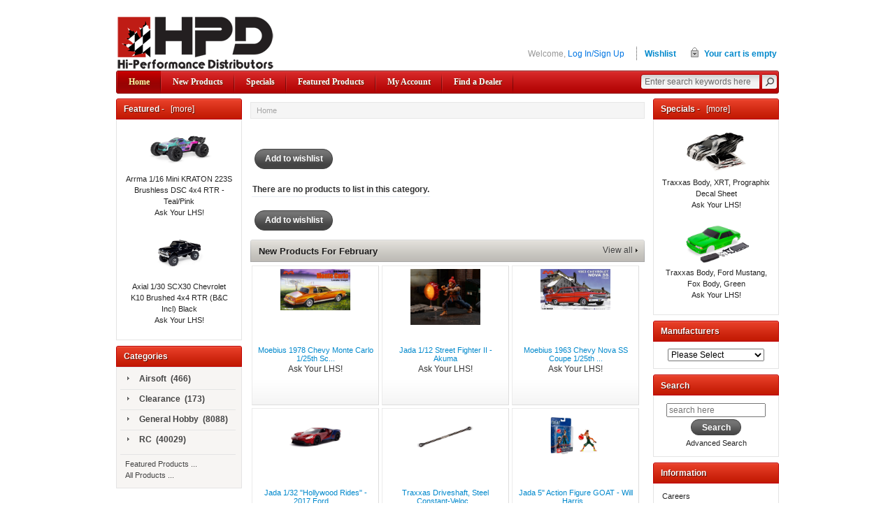

--- FILE ---
content_type: text/html; charset=utf-8
request_url: https://www.hpd.ca/index.php?main_page=index&cPath=1876_1878_2255
body_size: 61106
content:
<!DOCTYPE html PUBLIC "-//W3C//DTD XHTML 1.0 Transitional//EN" "http://www.w3.org/TR/xhtml1/DTD/xhtml1-transitional.dtd">
<html xmlns="http://www.w3.org/1999/xhtml" dir="ltr" lang="en">
<head>
    <!-- Google Tag Manager -->
    <script>(function(w,d,s,l,i){w[l]=w[l]||[];w[l].push({'gtm.start':
                new Date().getTime(),event:'gtm.js'});var f=d.getElementsByTagName(s)[0],
            j=d.createElement(s),dl=l!='dataLayer'?'&l='+l:'';j.async=true;j.src=
            'https://www.googletagmanager.com/gtm.js?id='+i+dl;f.parentNode.insertBefore(j,f);
        })(window,document,'script','dataLayer','GTM-MNC88QP');</script>
    <!-- End Google Tag Manager -->

<title></title>

<meta name="viewport" content="width=device-width, initial-scale=1.0" />
<link rel="stylesheet" type="text/css" href="includes/templates/abagonr_red/css/bootstrap-responsive.min.css" />
<meta http-equiv="Content-Type" content="text/html; charset=utf-8" />
<meta name="keywords" content="" />
<meta name="description" content="" />
<meta http-equiv="imagetoolbar" content="no" />
<meta name="author" content="hpd.ca" />
<meta name="generator" content="hpd.ca" />
<meta property="og:type" content="website">
<meta property="og:title" content="" />
<meta property="og:description" content="" />
<meta property="og:image" content="https://www.hpd.ca/includes/templates/abagonr_red/images/logo.gif" />
<meta property="og:url" content="https://www.hpd.ca/index.php?main_page=index" />
    <meta name="robots" content="noindex, nofollow" />

<base href="https://www.hpd.ca/" />
<link rel="canonical" href="https://www.hpd.ca/index.php?main_page=index&amp;cPath=1876_1878_2255" />

<link rel="stylesheet" type="text/css" href="includes/templates/abagonr_red/css/style_bootstrap.min.css" />
<link rel="stylesheet" type="text/css" href="includes/templates/abagonr_red/css/style_new_dealer_application.css" />
<link rel="stylesheet" type="text/css" href="includes/templates/abagonr_red/css/style_rma_form.css" />
<link rel="stylesheet" type="text/css" href="includes/templates/abagonr_red/css/styles_mobile_color.css" />
<link rel="stylesheet" type="text/css" href="includes/templates/abagonr_red/css/styles_order_schedule.css" />
<link rel="stylesheet" type="text/css" href="includes/templates/abagonr_red/css/stylesheet.css" />
<link rel="stylesheet" type="text/css" href="includes/templates/abagonr_red/css/stylesheet_account_default.css" />
<link rel="stylesheet" type="text/css" href="includes/templates/abagonr_red/css/stylesheet_carousel.css" />
<link rel="stylesheet" type="text/css" href="includes/templates/abagonr_red/css/stylesheet_categories_menu.css" />
<link rel="stylesheet" type="text/css" href="includes/templates/abagonr_red/css/stylesheet_checkout_shipping_default.css" />
<link rel="stylesheet" type="text/css" href="includes/templates/abagonr_red/css/stylesheet_css_buttons.css" />
<link rel="stylesheet" type="text/css" href="includes/templates/abagonr_red/css/stylesheet_footer_menu.css" />
<link rel="stylesheet" type="text/css" href="includes/templates/abagonr_red/css/stylesheet_res_extra.css" />
<link rel="stylesheet" type="text/css" href="includes/templates/abagonr_red/css/stylesheet_select_popup.css" />
<link rel="stylesheet" type="text/css" href="includes/templates/abagonr_red/css/stylesheet_slider.css" />
<link rel="stylesheet" type="text/css" href="includes/templates/abagonr_red/css/stylesheet_vert_categories_menu.css" />
<script type="text/javascript" src="includes/templates/abagonr_red/jscript/jscript__jquery.min.js"></script>
<script type="text/javascript" src="includes/templates/abagonr_red/jscript/jscript_flexcarousel-min.js"></script>
<script type="text/javascript" src="includes/templates/abagonr_red/jscript/jscript_flexslider-min.js"></script>
<script type="text/javascript" src="includes/templates/abagonr_red/jscript/jscript_jquery.cycle.js"></script>
<script type="text/javascript" src="includes/templates/abagonr_red/jscript/jscript_menu_conf.js"></script>
<script type="text/javascript"><!--//<![CDATA[
if (typeof zcJS == "undefined" || !zcJS) {
  window.zcJS = { name: 'zcJS', version: '0.1.0.0' };
};

zcJS.ajax = function (options) {
  options.url = options.url.replace("&amp;", "&");
  var deferred = $.Deferred(function (d) {
      var securityToken = '7aff7dd236cb152950d508a42fcb90fb';
      var defaults = {
          cache: false,
          type: 'POST',
          traditional: true,
          dataType: 'json',
          timeout: 15000,
          data: $.extend(true,{
            securityToken: securityToken
        }, options.data)
      },
      settings = $.extend(true, {}, defaults, options);

      d.done(settings.success);
      d.fail(settings.error);
      d.done(settings.complete);
      var jqXHRSettings = $.extend(true, {}, settings, {
          success: function (response, textStatus, jqXHR) {
            d.resolve(response, textStatus, jqXHR);
          },
          error: function (jqXHR, textStatus, errorThrown) {
              console.log(jqXHR);
              d.reject(jqXHR, textStatus, errorThrown);
          },
          complete: d.resolve
      });
      $.ajax(jqXHRSettings);
   }).fail(function(jqXHR, textStatus, errorThrown) {
   var response = jqXHR.getResponseHeader('status');
   var responseHtml = jqXHR.responseText;
   var contentType = jqXHR.getResponseHeader("content-type");
   switch (response)
     {
       case '403 Forbidden':
         var jsonResponse = JSON.parse(jqXHR.responseText);
         var errorType = jsonResponse.errorType;
         switch (errorType)
         {
           case 'ADMIN_BLOCK_WARNING':
           break;
           case 'AUTH_ERROR':
           break;
           case 'SECURITY_TOKEN':
           break;

           default:
             alert('An Internal Error of type '+errorType+' was received while processing an ajax call. The action you requested could not be completed.');
         }
       break;
       default:
        if (jqXHR.status === 200 && contentType.toLowerCase().indexOf("text/html") >= 0) {
         document.open();
         document.write(responseHtml);
         document.close();
         }
     }
   });

  var promise = deferred.promise();
  return promise;
};
zcJS.timer = function (options) {
  var defaults = {
    interval: 10000,
    startEvent: null,
    intervalEvent: null,
    stopEvent: null

},
  settings = $.extend(true, {}, defaults, options);

  var enabled = new Boolean(false);
  var timerId = 0;
  var mySelf;
  this.Start = function()
  {
      this.enabled = new Boolean(true);

      mySelf = this;
      mySelf.settings = settings;
      if (mySelf.enabled)
      {
          mySelf.timerId = setInterval(
          function()
          {
              if (mySelf.settings.intervalEvent)
              {
                mySelf.settings.intervalEvent(mySelf);
              }
          }, mySelf.settings.interval);
          if (mySelf.settings.startEvent)
          {
            mySelf.settings.startEvent(mySelf);
          }
      }
  };
  this.Stop = function()
  {
    mySelf.enabled = new Boolean(false);
    clearInterval(mySelf.timerId);
    if (mySelf.settings.stopEvent)
    {
      mySelf.settings.stopEvent(mySelf);
    }
  };
};
//]] --></script>

<link rel="stylesheet" type="text/css" href="includes/templates/abagonr_red/css/responsive_theme.css" />    <!-- Global site tag (gtag.js) - Google Analytics -->
    <script async src="https://www.googletagmanager.com/gtag/js?id=G-NTQ4TH7CQ6"></script>
    <script>
        window.dataLayer = window.dataLayer || [];
        function gtag(){dataLayer.push(arguments);}
        gtag('js', new Date());

        gtag('config', 'G-NTQ4TH7CQ6');
    </script>
<link rel="stylesheet" href="/style.css" />
</head>

<body id="indexBody">
<!-- Google Tag Manager (noscript) -->
<noscript><iframe src=https://www.googletagmanager.com/ns.html?id=GTM-MNC88QP
                  height="0" width="0" style="display:none;visibility:hidden"></iframe></noscript>
<!-- End Google Tag Manager (noscript) -->


<div class="body-wrapper">

<div class="container-fluid body-bg shadow-wrp">
<div class="body-upper-bg row-fluid">

<div class="mainWrapper row-fluid">

<div id="header_wrapper">





<!--bof-header logo and navigation display-->
<div id="headerWrapper">

<!--bof-branding display-->
    <div id="logo"><a href="https://www.hpd.ca/"><img src="includes/templates/abagonr_red/images/logo.gif" alt="Powered by Zen Cart :: The Art of E-Commerce" title=" Powered by Zen Cart :: The Art of E-Commerce " width="227" height="80" /></a></div>
<!--eof-branding display-->

	<div>

	<!--bof-header ezpage links-->
		<div class="topper-menu float-right">
			</div>
		<!--/eof-header ezpage links-->


	           <!-- Languages/currency -->
			   <div class="languages-wrapper">

				<div class="top-item visible-phone">
				 <a id="menu_more" class="item-icon" href="#">&nbsp;</a>
                 <div id="menu_more_popup" class="popup popup-win pull-right">
                 <img class="close-pic float-right" src="includes/templates/abagonr_red/images/close_pic.gif" alt="close" />
					<!--bof-header ezpage links-->
										   					<hr />
														    <a href="https://www.hpd.ca/index.php?main_page=login">Log In/Sign Up</a>
					                     <br />
                     <a href="https://www.hpd.ca/index.php?main_page=wishlist">Wishlist</a>
					<!--eof-header ezpage links-->
                 </div>
                </div>

                              
			           
                                 
		       </div>  
<!--eof-header ezpage links-->


<div class="clearRight"></div>


<div align="right" class="float-right cart-header-wrapper">
<!-- header cart section -->
<table align="right" class="align-center cart-header" cellpadding="0" cellspacing="0">
<tr>
	<td>
    &nbsp;&nbsp;&nbsp;&nbsp;<a href="https://www.hpd.ca/index.php?main_page=wishlist">Wishlist</a>

	<div class="hidden cart-dropdown-wrapper">
		<div class="cart-tab-wrapper"><img src="includes/templates/abagonr_red/images/spacer.gif" width="1" height="1" alt="" /></div>
		<div class="popup-border">
			<div class="content-wrapper">
	 			<div class="cart-scrolling-wrapper">
				<div><div class="cartBoxEmpty">Your cart is empty.</div></div>				</div>
			
			<div class="popup-cart-link-box">
				
				<a href="https://www.hpd.ca/index.php?main_page=shopping_cart">View Cart</a>
				<a href="https://www.hpd.ca/index.php?main_page=checkout_shipping">Checkout</a>
			</div>
			</div>
		</div>
	</div>


	</td>
				<td>
                <div id="cartBoxEmpty" class="cartBox"><a href="https://www.hpd.ca/index.php?main_page=shopping_cart"><img class="cart-icon empty float-left" alt="" src="includes/templates/abagonr_red/images/spacer.gif" /></a></div><span><a href="https://www.hpd.ca/index.php?main_page=shopping_cart">Your cart is empty</a></span>		
				</td>
</tr>
</table>
</div>



	<div id="login_logout_section" class="float-right">
	<!--login-->
			Welcome,	    <a href="https://www.hpd.ca/index.php?main_page=login">Log In/Sign Up</a>
<!--		<span>&nbsp;&nbsp;|&nbsp;&nbsp;</span>-->
		<!--    <span><a href="--><!--">--><!--</a></span>-->
	    <!--/login-->	
	</div>

<div class="clearBoth"></div>


<div class="main_menu_panel">

<div id="top_nav">
<div id="tab_nav">
	<ul class="list-style-none">
		<li class="tab_active"><a href="https://www.hpd.ca/">Home</a></li>

		<li class=""><a href="index.php?main_page=products_new">New Products</a></li>

		<li class=""><a href="index.php?main_page=specials">Specials</a></li>

		<li class=""><a href="index.php?main_page=featured_products">Featured Products</a></li>

		<li class=""><a href="https://www.hpd.ca/index.php?main_page=account">My Account</a></li>

        <li class=""><a href="https://www.hpd.ca/index.php?main_page=dealer_locator">Find a Dealer</a></li>

    </ul>
</div>
	
</div>
	<!--search-->
	<div class="search-header float-right clear-both">
	    <form name="quick_find_header" action="https://www.hpd.ca/index.php?main_page=advanced_search_result" method="get"><input type="hidden" name="main_page" value="advanced_search_result" /><input type="hidden" name="search_in_description" value="1" /><div class="search-header-input"><input type="text" name="keyword" size="6" maxlength="30" value="Enter search keywords here" onfocus="if (this.value == 'Enter search keywords here') this.value = '';" onblur="if (this.value == '') this.value = 'Enter search keywords here';" /></div><input class="button-search-header" type="image" src="includes/templates/abagonr_red/images/search_header_button.gif" value="Serch" /></form>	</div>
	<!--/search-->
	

<!--bof-optional categories tabs navigation display-->
<!--eof-optional categories tabs navigation display-->
<div class="clearBoth"></div>
</div>


</div>


<div class="clearBoth"></div>
	<!-- tools section -->
<div class="tools-wrp">

<!-- mobile header -->
<div id="top_nav_mobile">
<div id="tab_nav_mobile">
	<ul class="list-style-none">
		<li class="tm-catalog ">
			<span class="dlm"></span>
			<a id="catalog"><img src="includes/templates/abagonr_red/images/spacer.gif" width="50" height="50" alt="" /></a>
		</li>

		<li class="tm-account "><span class="dlm"></span><a href="https://www.hpd.ca/index.php?main_page=account"><img src="includes/templates/abagonr_red/images/spacer.gif" width="50" height="50" alt="" /></a></li>

		<li class="tm-cart "><span class="dlm"></span>
			<a class="cart-icon" href="https://www.hpd.ca/index.php?main_page=shopping_cart"><img src="includes/templates/abagonr_red/images/spacer.gif" width="50" height="50" alt="" />						</a>
		</li>

		<li class="tm-search "><span class="dlm"></span><a href="index.php?main_page=advanced_search"><img src="includes/templates/abagonr_red/images/spacer.gif" width="50" height="50" alt="" /></a></li>
	</ul>
</div>
   <div id="categoriesPopup" class="sideBoxContent popup popup-win">
<div class="categories-top-list no-dots"><a class="category-top-unexpanded" href="https://www.hpd.ca/index.php?main_page=index&amp;cPath=2937">Airsoft</a><span class="sub-count">&nbsp;(466)</span></div>
<div class="categories-top-list "><a class="category-top-unexpanded" href="https://www.hpd.ca/index.php?main_page=index&amp;cPath=2936">Clearance</a><span class="sub-count">&nbsp;(173)</span></div>
<div class="categories-top-list "><a class="category-top-unexpanded" href="https://www.hpd.ca/index.php?main_page=index&amp;cPath=2934">General Hobby</a><span class="sub-count">&nbsp;(8088)</span></div>
<div class="categories-top-list "><a class="category-top-unexpanded" href="https://www.hpd.ca/index.php?main_page=index&amp;cPath=2935">RC</a><span class="sub-count">&nbsp;(40029)</span></div>
<hr id="catBoxDivider" />
<a class="category-links" href="https://www.hpd.ca/index.php?main_page=specials">Specials ...</a><br />
<a class="category-links" href="https://www.hpd.ca/index.php?main_page=products_new">New Products ...</a><br />
<a class="category-links" href="https://www.hpd.ca/index.php?main_page=featured_products">Featured Products ...</a><br />
<a class="category-links" href="https://www.hpd.ca/index.php?main_page=products_all">All Products ...</a>
</div></div>

<!-- /mobile header -->

<!-- cart popup -->
  <div id="cart_popup" class="cart-dropdown-wrapper popup">
	  <div class="cart-tab-wrapper"><img src="includes/templates/abagonr_red/images/spacer.gif" width="1" height="1" alt="" /></div>
	  <div class="popup-border">
		 <div class="content-wrapper">
		   <div class="cart-scrolling-wrapper">
				<div><div class="cartBoxEmpty">Your cart is empty.</div></div>		   </div>

		   <div class="popup-cart-link-box">
				<a href="https://www.hpd.ca/index.php?main_page=shopping_cart">View Cart</a>
				<a href="https://www.hpd.ca/index.php?main_page=checkout_shipping">Checkout</a>
		   </div>
		 </div>
	  </div>
  </div>
<!-- /cart popup -->

</div>


<!-- /tools section -->
</div>


<div id="color_line"></div>

</div>

<div>

<!-- table-->
<div class="row-fluid" id="contentMainWrapper">


 <div class="span4" id="navColumnOne">
	<div class="float-left" id="navColumnOneWrapper"><!--// bof: featured //-->
<div class="leftBoxContainer" id="featured" style="width: 150px">
<div class="sidebox-header-left "><h3 class="leftBoxHeading " id="featuredHeading">Featured - <a href="https://www.hpd.ca/index.php?main_page=featured_products">&nbsp;&nbsp;[more]</a></h3></div>
<div class="sideBoxContent centeredContent">
  <div class="sideBoxContentItem"><a href="https://www.hpd.ca/index.php?main_page=product_info&amp;cPath=2935_2973_3358_3633&amp;products_id=358049"><img src="images/atrex/ara2508st2.jpg" alt="Arrma 1/16 Mini KRATON 223S Brushless DSC 4x4 RTR - Teal/Pink" title=" Arrma 1/16 Mini KRATON 223S Brushless DSC 4x4 RTR - Teal/Pink " width="100" height="67" /><br />Arrma 1/16 Mini KRATON 223S Brushless DSC 4x4 RTR - Teal/Pink</a><div>Ask Your LHS!</div></div>
  <div class="sideBoxContentItem"><a href="https://www.hpd.ca/index.php?main_page=product_info&amp;cPath=2935_2973_3357_3613&amp;products_id=357833"><img src="images/atrex/axi-2260t2.jpg" alt="Axial 1/30 SCX30 Chevrolet K10 Brushed 4x4 RTR (B&C Incl) Black" title=" Axial 1/30 SCX30 Chevrolet K10 Brushed 4x4 RTR (B&C Incl) Black " width="80" height="80" /><br />Axial 1/30 SCX30 Chevrolet K10 Brushed 4x4 RTR (B&C Incl) Black</a><div>Ask Your LHS!</div></div></div>
</div>
<!--// eof: featured //-->
<div class="leftBoxContainer" id="categories" style="width: 180px">
  <div class="sidebox-header-left main-sidebox-header-left">
    <h3 class="leftBoxHeading main-sidebox-header-right" id="categoriesHeading">Categories</h3>
  </div>
  <div id="categoriesContent" class="sideBoxContent" style="padding-left: 5px;">
    Loading...
  </div>
</div>

<script>
  const SHOW_CATEGORIES_BOX_FEATURED_PRODUCTS = true;
  const SHOW_CATEGORIES_BOX_PRODUCTS_ALL = true;
  const SHOW_COUNTS = true;
  const CATEGORIES_COUNT_PREFIX = "&nbsp;(";
  const CATEGORIES_COUNT_SUFFIX = ")";
  const CATEGORIES_BOX_HEADING_FEATURED_PRODUCTS = "Featured Products ...";
  const CATEGORIES_BOX_HEADING_PRODUCTS_ALL = "All Products ...";
</script>



<script src="includes/templates/abagonr_red/jscript/categories.js"></script>
</div>
 </div>

<div class="span12" id="columnCenter">
<!-- bof  breadcrumb -->
    <div id="navBreadCrumb">Home
</div>
<!-- eof breadcrumb -->

<!-- bof upload alerts -->
<!-- eof upload alerts -->

<div class="centerColumn" id="indexProductList">

    <h1 id="productListHeading"></h1>

        
        <br class="clearBoth"/>

    <div id="productListing">
    <div class="buttonRow back">
                <input class="cssButton submit_button button  style="height: 2.5em"" onmouseover="this.className='cssButtonHover  style="height: 2.5em" style="height: 2.5em"Hover'" onmouseout="this.className='cssButton submit_button button  style="height: 2.5em"'" type="submit" value="Add to wishlist" name="offlineWishlistAdd_x" />            </div>
<br class="clearBoth" />

<style>
    /*style for badges on product image*/
    .badgebox {
        position: relative;
        overflow:hidden;
        .badge {
            &.blue{
                 background:darkblue;
             }
            &.red{
                 background: #E70000 !important;
             }
            &.green{
                 background:darkgreen;
             }
            &.dbox{
                 white-space: nowrap;
                 position: absolute;
                 padding: 0px 30px 0px 30px;
                 /* min-width: 300px; */
                 transform: rotate(-40deg) translate(-37%, 0);
                 color: white !important;
                 text-align: center;
                 text-transform: uppercase;
                 font-size: 7px;
                 font-weight: bolder;
                 top: -15px;
                 box-sizing: border-box;
                 text-shadow: -1px 1px 2px black;
             }
            &.clearance{
                 white-space: nowrap;
                 position: absolute;
                 padding: 0px 30px 0px 125px;
                 /* min-width: 300px; */
                 transform: rotate(-40deg) translate(-37%, 0);
                 color: white !important;
                 text-align: center;
                 text-transform: uppercase;
                 font-size: 7px;
                 font-weight: bolder;
                 bottom: 25px;
                 box-sizing: border-box;
                 text-shadow: -1px 1px 2px black;
             }
            &.clearance-no-image{
                 white-space: nowrap;
                 position: absolute;
                 padding: 0px 25px 0px 110px;
                 transform: rotate(-40deg) translate(-37%, 0);
                 color: white !important;
                 text-align: center;
                 text-transform: uppercase;
                 font-size: 7px;
                 font-weight: bolder;
                 bottom:25px;
                 box-sizing: border-box;
                 text-shadow: -1px 1px 2px black;
             }
        }
    }
</style>

<table id="cat1876_1878_2255Table" class="tabTable">
  <tr  class="productListing-odd">
   <th class="productListing-data" scope="col" id="listCell0-0">There are no products to list in this category.</th>
  </tr>
</table>

    <div class="buttonRow back">
        <input class="cssButton submit_button button " onmouseover="this.className='cssButtonHover Hover'" onmouseout="this.className='cssButton submit_button button '" type="submit" value="Add to wishlist" name="offlineWishlistAdd_x" style="height: 2.5em" />            </div>
<br class="clearBoth" /></div>



    
        
            
            
                                            
<!-- bof: whats_new -->
<div class="centerBoxWrapper" id="whatsNew">
<h2 class="centerBoxHeading">New Products For February<a href="index.php?main_page=products_new" class="view">View all</a></h2>
    <div class="centerBoxContentsNew float-left " style="width:33%;"><div class="c-product-wrp"><div class="columnar-product-info"><div class="columnar-product-img"><a href="https://www.hpd.ca/index.php?main_page=product_info&amp;cPath=2934_2945_3074&amp;products_id=358207"><img src="images/atrex/moe2330.jpg" alt="Moebius 1978 Chevy Monte Carlo 1/25th Scale" title=" Moebius 1978 Chevy Monte Carlo 1/25th Scale " width="100" height="59" /></a></div><div class="product-box-name"><a href="https://www.hpd.ca/index.php?main_page=product_info&amp;cPath=2934_2945_3074&amp;products_id=358207">Moebius 1978 Chevy Monte Carlo 1/25th Sc...</a></div>Ask Your LHS!</div><a class="detail-link" href="https://www.hpd.ca/index.php?main_page=product_info&amp;cPath=2934_2945_3074&amp;products_id=358207">DETAIL_LINK</a></div></div>
    <div class="centerBoxContentsNew float-left " style="width:33%;"><div class="c-product-wrp"><div class="columnar-product-info"><div class="columnar-product-img"><a href="https://www.hpd.ca/index.php?main_page=product_info&amp;cPath=2934_2951_3128&amp;products_id=358208"><img src="images/atrex/jad36717.jpg" alt="Jada 1/12 Street Fighter II - Akuma" title=" Jada 1/12 Street Fighter II - Akuma " width="100" height="80" /></a></div><div class="product-box-name"><a href="https://www.hpd.ca/index.php?main_page=product_info&amp;cPath=2934_2951_3128&amp;products_id=358208">Jada 1/12 Street Fighter II - Akuma</a></div>Ask Your LHS!</div><a class="detail-link" href="https://www.hpd.ca/index.php?main_page=product_info&amp;cPath=2934_2951_3128&amp;products_id=358208">DETAIL_LINK</a></div></div>
    <div class="centerBoxContentsNew float-left no-right-margin" style="width:33%;"><div class="c-product-wrp"><div class="columnar-product-info"><div class="columnar-product-img"><a href="https://www.hpd.ca/index.php?main_page=product_info&amp;cPath=2934_2945_3074&amp;products_id=358206"><img src="images/atrex/moe2319.jpg" alt="Moebius 1963 Chevy Nova SS Coupe 1/25th Scale" title=" Moebius 1963 Chevy Nova SS Coupe 1/25th Scale " width="100" height="58" /></a></div><div class="product-box-name"><a href="https://www.hpd.ca/index.php?main_page=product_info&amp;cPath=2934_2945_3074&amp;products_id=358206">Moebius 1963 Chevy Nova SS Coupe 1/25th ...</a></div>Ask Your LHS!</div><a class="detail-link" href="https://www.hpd.ca/index.php?main_page=product_info&amp;cPath=2934_2945_3074&amp;products_id=358206">DETAIL_LINK</a></div></div>
<br class="clearBoth" />

    <div class="centerBoxContentsNew float-left " style="width:33%;"><div class="c-product-wrp"><div class="columnar-product-info"><div class="columnar-product-img"><a href="https://www.hpd.ca/index.php?main_page=product_info&amp;cPath=2934_2940_3031&amp;products_id=358211"><img src="images/atrex/jad30291.jpg" alt="Jada 1/32 &quot;Hollywood Rides&quot; - 2017 Ford GT (Spider-Man Theme)" title=" Jada 1/32 &quot;Hollywood Rides&quot; - 2017 Ford GT (Spider-Man Theme) " width="100" height="67" /></a></div><div class="product-box-name"><a href="https://www.hpd.ca/index.php?main_page=product_info&amp;cPath=2934_2940_3031&amp;products_id=358211">Jada 1/32 "Hollywood Rides" - 2017 Ford ...</a></div>Ask Your LHS!</div><a class="detail-link" href="https://www.hpd.ca/index.php?main_page=product_info&amp;cPath=2934_2940_3031&amp;products_id=358211">DETAIL_LINK</a></div></div>
    <div class="centerBoxContentsNew float-left " style="width:33%;"><div class="c-product-wrp"><div class="columnar-product-info"><div class="columnar-product-img"><a href="https://www.hpd.ca/index.php?main_page=product_info&amp;cPath=2935_2986_3459&amp;products_id=358193"><img src="images/atrex/tra7945.jpg" alt="Traxxas Driveshaft, Steel Constant-Velocity (Shaft Only, 160mm)" title=" Traxxas Driveshaft, Steel Constant-Velocity (Shaft Only, 160mm) " width="100" height="70" /></a></div><div class="product-box-name"><a href="https://www.hpd.ca/index.php?main_page=product_info&amp;cPath=2935_2986_3459&amp;products_id=358193">Traxxas Driveshaft, Steel Constant-Veloc...</a></div>Ask Your LHS!</div><a class="detail-link" href="https://www.hpd.ca/index.php?main_page=product_info&amp;cPath=2935_2986_3459&amp;products_id=358193">DETAIL_LINK</a></div></div>
    <div class="centerBoxContentsNew float-left no-right-margin" style="width:33%;"><div class="c-product-wrp"><div class="columnar-product-info"><div class="columnar-product-img"><a href="https://www.hpd.ca/index.php?main_page=product_info&amp;cPath=2934_2951_3128&amp;products_id=358213"><img src="images/atrex/jad36857.jpg" alt="Jada 5&quot; Action Figure GOAT - Will Harris (V2 - Jersey)" title=" Jada 5&quot; Action Figure GOAT - Will Harris (V2 - Jersey) " width="100" height="67" /></a></div><div class="product-box-name"><a href="https://www.hpd.ca/index.php?main_page=product_info&amp;cPath=2934_2951_3128&amp;products_id=358213">Jada 5" Action Figure GOAT - Will Harris...</a></div>Ask Your LHS!</div><a class="detail-link" href="https://www.hpd.ca/index.php?main_page=product_info&amp;cPath=2934_2951_3128&amp;products_id=358213">DETAIL_LINK</a></div></div>
<br class="clearBoth" />

    <div class="centerBoxContentsNew float-left " style="width:33%;"><div class="c-product-wrp"><div class="columnar-product-info"><div class="columnar-product-img"><a href="https://www.hpd.ca/index.php?main_page=product_info&amp;cPath=2934_2940_3031&amp;products_id=358209"><img src="images/atrex/jad36982.jpg" alt="Jada 1/32 &quot;Hollywood Rides&quot; SW - 1959 Drag VW Beetle R2-D2" title=" Jada 1/32 &quot;Hollywood Rides&quot; SW - 1959 Drag VW Beetle R2-D2 " width="80" height="80" /></a></div><div class="product-box-name"><a href="https://www.hpd.ca/index.php?main_page=product_info&amp;cPath=2934_2940_3031&amp;products_id=358209">Jada 1/32 "Hollywood Rides" SW - 1959 Dr...</a></div>Ask Your LHS!</div><a class="detail-link" href="https://www.hpd.ca/index.php?main_page=product_info&amp;cPath=2934_2940_3031&amp;products_id=358209">DETAIL_LINK</a></div></div>
    <div class="centerBoxContentsNew float-left " style="width:33%;"><div class="c-product-wrp"><div class="columnar-product-info"><div class="columnar-product-img"><a href="https://www.hpd.ca/index.php?main_page=product_info&amp;cPath=2934_2951_3128&amp;products_id=358212"><img src="images/atrex/jad36856.jpg" alt="Jada 5&quot; Action Figure GOAT - Will Harris (V1 - Casual)" title=" Jada 5&quot; Action Figure GOAT - Will Harris (V1 - Casual) " width="100" height="67" /></a></div><div class="product-box-name"><a href="https://www.hpd.ca/index.php?main_page=product_info&amp;cPath=2934_2951_3128&amp;products_id=358212">Jada 5" Action Figure GOAT - Will Harris...</a></div>Ask Your LHS!</div><a class="detail-link" href="https://www.hpd.ca/index.php?main_page=product_info&amp;cPath=2934_2951_3128&amp;products_id=358212">DETAIL_LINK</a></div></div>
    <div class="centerBoxContentsNew float-left no-right-margin" style="width:33%;"><div class="c-product-wrp"><div class="columnar-product-info"><div class="columnar-product-img"><a href="https://www.hpd.ca/index.php?main_page=product_info&amp;cPath=2934_2945_3074&amp;products_id=358205"><img src="images/atrex/moe2318.jpg" alt="Moebius 1963 Chevy Nova SS Convertible 1/25th Scale" title=" Moebius 1963 Chevy Nova SS Convertible 1/25th Scale " width="100" height="59" /></a></div><div class="product-box-name"><a href="https://www.hpd.ca/index.php?main_page=product_info&amp;cPath=2934_2945_3074&amp;products_id=358205">Moebius 1963 Chevy Nova SS Convertible 1...</a></div>Ask Your LHS!</div><a class="detail-link" href="https://www.hpd.ca/index.php?main_page=product_info&amp;cPath=2934_2945_3074&amp;products_id=358205">DETAIL_LINK</a></div></div>
<br class="clearBoth" />
 
<div class="clearBoth"></div>
</div>
<!-- eof: whats_new -->
            
                        
                                            
<!-- bof: featured products  -->
<div class="centerBoxWrapper carousel-box" id="featuredProducts">
<h2 class="centerBoxHeading">Featured Products</h2><div class="flexslider2 carousel">
<ul class="slides">
    <li><div class="columnar-product-info"><div class="columnar-product-img"><a href="https://www.hpd.ca/index.php?main_page=product_info&amp;cPath=2935_2973_3358_3633&amp;products_id=358049"><img src="images/atrex/ara2508st2.jpg" alt="Arrma 1/16 Mini KRATON 223S Brushless DSC 4x4 RTR - Teal/Pink" title=" Arrma 1/16 Mini KRATON 223S Brushless DSC 4x4 RTR - Teal/Pink " width="100" height="67" /></a></div><div class="product-box-name"><a href="https://www.hpd.ca/index.php?main_page=product_info&amp;cPath=2935_2973_3358_3633&amp;products_id=358049">Arrma 1/16 Mini KRATON...</a></div>Ask Your LHS!</div><a class="detail-link" href="https://www.hpd.ca/index.php?main_page=product_info&amp;cPath=2935_2973_3358_3633&amp;products_id=358049">DETAIL_LINK</a></li>
    <li><div class="columnar-product-info"><div class="columnar-product-img"><a href="https://www.hpd.ca/index.php?main_page=product_info&amp;cPath=2935_2973_3358_3633&amp;products_id=358047"><img src="images/atrex/ara2508-lp.jpg" alt="ARRMA 1/16 Mini Kraton 3S BLX 4X4 Speed Monster Launch Promo" title=" ARRMA 1/16 Mini Kraton 3S BLX 4X4 Speed Monster Launch Promo " width="98" height="80" /></a></div><div class="product-box-name"><a href="https://www.hpd.ca/index.php?main_page=product_info&amp;cPath=2935_2973_3358_3633&amp;products_id=358047">ARRMA 1/16 Mini Kraton...</a></div>Ask Your LHS!</div><a class="detail-link" href="https://www.hpd.ca/index.php?main_page=product_info&amp;cPath=2935_2973_3358_3633&amp;products_id=358047">DETAIL_LINK</a></li>
    <li><div class="columnar-product-info"><div class="columnar-product-img"><a href="https://www.hpd.ca/index.php?main_page=product_info&amp;cPath=2935_2973_3357_3613&amp;products_id=357832"><img src="images/atrex/axi-2260t1.jpg" alt="Axial 1/30 SCX30 Chevrolet K10 Brushed 4x4 RTR (B&C Incl) Green" title=" Axial 1/30 SCX30 Chevrolet K10 Brushed 4x4 RTR (B&C Incl) Green " width="80" height="80" /></a></div><div class="product-box-name"><a href="https://www.hpd.ca/index.php?main_page=product_info&amp;cPath=2935_2973_3357_3613&amp;products_id=357832">Axial 1/30 SCX30 Chevr...</a></div>Ask Your LHS!</div><a class="detail-link" href="https://www.hpd.ca/index.php?main_page=product_info&amp;cPath=2935_2973_3357_3613&amp;products_id=357832">DETAIL_LINK</a></li>
    <li><div class="columnar-product-info"><div class="columnar-product-img"><a href="https://www.hpd.ca/index.php?main_page=product_info&amp;cPath=2935_2973_3358_3633&amp;products_id=358048"><img src="images/atrex/ara2508st1.jpg" alt="Arrma 1/16 Mini KRATON 223S Brushless DSC 4x4 RTR - Red/Blue" title=" Arrma 1/16 Mini KRATON 223S Brushless DSC 4x4 RTR - Red/Blue " width="100" height="67" /></a></div><div class="product-box-name"><a href="https://www.hpd.ca/index.php?main_page=product_info&amp;cPath=2935_2973_3358_3633&amp;products_id=358048">Arrma 1/16 Mini KRATON...</a></div>Ask Your LHS!</div><a class="detail-link" href="https://www.hpd.ca/index.php?main_page=product_info&amp;cPath=2935_2973_3358_3633&amp;products_id=358048">DETAIL_LINK</a></li>
    <li><div class="columnar-product-info"><div class="columnar-product-img"><a href="https://www.hpd.ca/index.php?main_page=product_info&amp;cPath=2935_2973_3357_3613&amp;products_id=357833"><img src="images/atrex/axi-2260t2.jpg" alt="Axial 1/30 SCX30 Chevrolet K10 Brushed 4x4 RTR (B&C Incl) Black" title=" Axial 1/30 SCX30 Chevrolet K10 Brushed 4x4 RTR (B&C Incl) Black " width="80" height="80" /></a></div><div class="product-box-name"><a href="https://www.hpd.ca/index.php?main_page=product_info&amp;cPath=2935_2973_3357_3613&amp;products_id=357833">Axial 1/30 SCX30 Chevr...</a></div>Ask Your LHS!</div><a class="detail-link" href="https://www.hpd.ca/index.php?main_page=product_info&amp;cPath=2935_2973_3357_3613&amp;products_id=357833">DETAIL_LINK</a></li>
 
</ul>
</div>
<div class="clearBoth"></div>
</div>
<!-- eof: featured products  -->
            
            
            
                        
            
                                            
<!-- bof: specials -->
<div class="centerBoxWrapper carousel-box" id="specialsDefault">
<h2 class="centerBoxHeading">Specials</h2><div class="flexslider2 carousel">
<ul class="slides">
    <li><span class="carousel-img"><a href="https://www.hpd.ca/index.php?main_page=product_info&amp;cPath=2935_2986_3461&amp;products_id=331075"><img src="images/atrex/tra9180-gray.jpg" alt="Traxxas Upgrade Kit, HD, gray (fits 2WD Rustler/Stampede)" title=" Traxxas Upgrade Kit, HD, gray (fits 2WD Rustler/Stampede) " width="100" height="72" /></a></span><a class="p-name-link" href="https://www.hpd.ca/index.php?main_page=product_info&amp;cPath=2935_2986_3461&amp;products_id=331075">Traxxas Upgrade Kit, H...</a>Ask Your LHS!<a class="detail-link" href="https://www.hpd.ca/index.php?main_page=product_info&amp;cPath=2935_2986_3461&amp;products_id=331075"></a></li>
    <li><span class="carousel-img"><a href="https://www.hpd.ca/index.php?main_page=product_info&amp;cPath=2935_2973_3358_3616&amp;products_id=338331"><img src="images/atrex/ara8606v5.jpg" alt="Arrma 1/8 TYPHON BL-6S 4x4 Buggy RTR - Black" title=" Arrma 1/8 TYPHON BL-6S 4x4 Buggy RTR - Black " width="80" height="80" /></a></span><a class="p-name-link" href="https://www.hpd.ca/index.php?main_page=product_info&amp;cPath=2935_2973_3358_3616&amp;products_id=338331">Arrma 1/8 TYPHON BL-6S...</a>Ask Your LHS!<a class="detail-link" href="https://www.hpd.ca/index.php?main_page=product_info&amp;cPath=2935_2973_3358_3616&amp;products_id=338331"></a></li>
    <li><span class="carousel-img"><a href="https://www.hpd.ca/index.php?main_page=product_info&amp;cPath=2935_2973_3358_3633&amp;products_id=357784"><img src="images/atrex/tra108046-1gray.jpg" alt="Traxxas 1/16 RS200 Mini Rally VXL-3S 4x4 RTR - Gray (B&C Incl)" title=" Traxxas 1/16 RS200 Mini Rally VXL-3S 4x4 RTR - Gray (B&C Incl) " width="100" height="70" /></a></span><a class="p-name-link" href="https://www.hpd.ca/index.php?main_page=product_info&amp;cPath=2935_2973_3358_3633&amp;products_id=357784">Traxxas 1/16 RS200 Min...</a>Ask Your LHS!<a class="detail-link" href="https://www.hpd.ca/index.php?main_page=product_info&amp;cPath=2935_2973_3358_3633&amp;products_id=357784"></a></li>
    <li><span class="carousel-img"><a href="https://www.hpd.ca/index.php?main_page=product_info&amp;cPath=2935_2973_3359_3624&amp;products_id=353943"><img src="images/atrex/tlr03026.jpg" alt="TLR 1/10 22X-4 ELITE 4x4 Buggy Race Kit" title=" TLR 1/10 22X-4 ELITE 4x4 Buggy Race Kit " width="80" height="80" /></a></span><a class="p-name-link" href="https://www.hpd.ca/index.php?main_page=product_info&amp;cPath=2935_2973_3359_3624&amp;products_id=353943">TLR 1/10 22X-4 ELITE 4...</a>Ask Your LHS!<a class="detail-link" href="https://www.hpd.ca/index.php?main_page=product_info&amp;cPath=2935_2973_3359_3624&amp;products_id=353943"></a></li>
    <li><span class="carousel-img"><a href="https://www.hpd.ca/index.php?main_page=product_info&amp;cPath=2935_2973_3356_3623&amp;products_id=318883"><img src="images/atrex/rc4z-k0068.jpg" alt="RC4WD 1/10 Trail Finder 2 LWB 1980 Toyota Land Cruiser 4x4 Kit" title=" RC4WD 1/10 Trail Finder 2 LWB 1980 Toyota Land Cruiser 4x4 Kit " width="100" height="63" /></a></span><a class="p-name-link" href="https://www.hpd.ca/index.php?main_page=product_info&amp;cPath=2935_2973_3356_3623&amp;products_id=318883">RC4WD 1/10 Trail Finde...</a>Ask Your LHS!<a class="detail-link" href="https://www.hpd.ca/index.php?main_page=product_info&amp;cPath=2935_2973_3356_3623&amp;products_id=318883"></a></li>
    <li><span class="carousel-img"><a href="https://www.hpd.ca/index.php?main_page=product_info&amp;cPath=2935_2973_3356_3623&amp;products_id=318878"><img src="images/atrex/rc4z-k0054.jpg" alt="RC4WD 1/10 Trail Finder 2 Truck 4x4 Kit" title=" RC4WD 1/10 Trail Finder 2 Truck 4x4 Kit " width="100" height="72" /></a></span><a class="p-name-link" href="https://www.hpd.ca/index.php?main_page=product_info&amp;cPath=2935_2973_3356_3623&amp;products_id=318878">RC4WD 1/10 Trail Finde...</a>Ask Your LHS!<a class="detail-link" href="https://www.hpd.ca/index.php?main_page=product_info&amp;cPath=2935_2973_3356_3623&amp;products_id=318878"></a></li>
    <li><span class="carousel-img"><a href="https://www.hpd.ca/index.php?main_page=product_info&amp;cPath=2935_2986_3461&amp;products_id=331077"><img src="images/atrex/tra9180-red.jpg" alt="Traxxas Upgrade Kit, HD, red (fits 2WD Rustler/Stampede)" title=" Traxxas Upgrade Kit, HD, red (fits 2WD Rustler/Stampede) " width="100" height="72" /></a></span><a class="p-name-link" href="https://www.hpd.ca/index.php?main_page=product_info&amp;cPath=2935_2986_3461&amp;products_id=331077">Traxxas Upgrade Kit, H...</a>Ask Your LHS!<a class="detail-link" href="https://www.hpd.ca/index.php?main_page=product_info&amp;cPath=2935_2986_3461&amp;products_id=331077"></a></li>
    <li><span class="carousel-img"><a href="https://www.hpd.ca/index.php?main_page=product_info&amp;cPath=2935_2962_3228&amp;products_id=331241"><img src="images/atrex/tra9421g.jpg" alt="Traxxas Body, Ford Mustang, Fox Body, Green" title=" Traxxas Body, Ford Mustang, Fox Body, Green " width="100" height="72" /></a></span><a class="p-name-link" href="https://www.hpd.ca/index.php?main_page=product_info&amp;cPath=2935_2962_3228&amp;products_id=331241">Traxxas Body, Ford Mus...</a>Ask Your LHS!<a class="detail-link" href="https://www.hpd.ca/index.php?main_page=product_info&amp;cPath=2935_2962_3228&amp;products_id=331241"></a></li>
    <li><span class="carousel-img"><a href="https://www.hpd.ca/index.php?main_page=product_info&amp;cPath=2935_2973_3357_3626&amp;products_id=339189"><img src="images/atrex/axi01002v2t2.jpg" alt="Axial 1/18 UTB18 Capra 4x4 RTR - Grey" title=" Axial 1/18 UTB18 Capra 4x4 RTR - Grey " width="80" height="80" /></a></span><a class="p-name-link" href="https://www.hpd.ca/index.php?main_page=product_info&amp;cPath=2935_2973_3357_3626&amp;products_id=339189">Axial 1/18 UTB18 Capra...</a>Ask Your LHS!<a class="detail-link" href="https://www.hpd.ca/index.php?main_page=product_info&amp;cPath=2935_2973_3357_3626&amp;products_id=339189"></a></li>
    <li><span class="carousel-img"><a href="https://www.hpd.ca/index.php?main_page=product_info&amp;cPath=2935_2962_3222&amp;products_id=325664"><img src="images/atrex/tra10211.jpg" alt="Traxxas Body, Maxx Slash, clear" title=" Traxxas Body, Maxx Slash, clear " width="100" height="72" /></a></span><a class="p-name-link" href="https://www.hpd.ca/index.php?main_page=product_info&amp;cPath=2935_2962_3222&amp;products_id=325664">Traxxas Body, Maxx Sla...</a>Ask Your LHS!<a class="detail-link" href="https://www.hpd.ca/index.php?main_page=product_info&amp;cPath=2935_2962_3222&amp;products_id=325664"></a></li>
    <li><span class="carousel-img"><a href="https://www.hpd.ca/index.php?main_page=product_info&amp;cPath=2935_2989_3473&amp;products_id=342274"><img src="images/atrex/efl15750.jpg" alt="E-Flite EC-1500 Twin 1.5m BNF-Basic w/AS3X and SAFE Select" title=" E-Flite EC-1500 Twin 1.5m BNF-Basic w/AS3X and SAFE Select " width="80" height="80" /></a></span><a class="p-name-link" href="https://www.hpd.ca/index.php?main_page=product_info&amp;cPath=2935_2989_3473&amp;products_id=342274">E-Flite EC-1500 Twin 1...</a>Ask Your LHS!<a class="detail-link" href="https://www.hpd.ca/index.php?main_page=product_info&amp;cPath=2935_2989_3473&amp;products_id=342274"></a></li>
    <li><span class="carousel-img"><a href="https://www.hpd.ca/index.php?main_page=product_info&amp;cPath=2935_2973_3358_3633&amp;products_id=357783"><img src="images/atrex/tra108046-1blue.jpg" alt="Traxxas 1/16 RS200 Mini Rally VXL-3S 4x4 RTR - Blue (B&C Incl)" title=" Traxxas 1/16 RS200 Mini Rally VXL-3S 4x4 RTR - Blue (B&C Incl) " width="100" height="70" /></a></span><a class="p-name-link" href="https://www.hpd.ca/index.php?main_page=product_info&amp;cPath=2935_2973_3358_3633&amp;products_id=357783">Traxxas 1/16 RS200 Min...</a>Ask Your LHS!<a class="detail-link" href="https://www.hpd.ca/index.php?main_page=product_info&amp;cPath=2935_2973_3358_3633&amp;products_id=357783"></a></li>
    <li><span class="carousel-img"><a href="https://www.hpd.ca/index.php?main_page=product_info&amp;cPath=2935_2962_3219&amp;products_id=329135"><img src="images/atrex/tra7418-red.jpg" alt="Traxxas Body, Ford Fiesta® ST - Red" title=" Traxxas Body, Ford Fiesta® ST - Red " width="100" height="71" /></a></span><a class="p-name-link" href="https://www.hpd.ca/index.php?main_page=product_info&amp;cPath=2935_2962_3219&amp;products_id=329135">Traxxas Body, Ford Fie...</a>Ask Your LHS!<a class="detail-link" href="https://www.hpd.ca/index.php?main_page=product_info&amp;cPath=2935_2962_3219&amp;products_id=329135"></a></li>
    <li><span class="carousel-img"><a href="https://www.hpd.ca/index.php?main_page=product_info&amp;cPath=2935_2962_3217&amp;products_id=329648"><img src="images/atrex/tra7869x.jpg" alt="Traxxas Body, XRT® Ultimate, ProGraphix®" title=" Traxxas Body, XRT® Ultimate, ProGraphix® " width="100" height="72" /></a></span><a class="p-name-link" href="https://www.hpd.ca/index.php?main_page=product_info&amp;cPath=2935_2962_3217&amp;products_id=329648">Traxxas Body, XRT® Ul...</a>Ask Your LHS!<a class="detail-link" href="https://www.hpd.ca/index.php?main_page=product_info&amp;cPath=2935_2962_3217&amp;products_id=329648"></a></li>
    <li><span class="carousel-img"><a href="https://www.hpd.ca/index.php?main_page=product_info&amp;cPath=2935_2989_3473&amp;products_id=342025"><img src="images/atrex/efl106250.jpg" alt="E-Flite Twin Beechcraft D18 1.5m BNF Basic" title=" E-Flite Twin Beechcraft D18 1.5m BNF Basic " width="80" height="80" /></a></span><a class="p-name-link" href="https://www.hpd.ca/index.php?main_page=product_info&amp;cPath=2935_2989_3473&amp;products_id=342025">E-Flite Twin Beechcraf...</a>Ask Your LHS!<a class="detail-link" href="https://www.hpd.ca/index.php?main_page=product_info&amp;cPath=2935_2989_3473&amp;products_id=342025"></a></li>
    <li><span class="carousel-img"><a href="https://www.hpd.ca/index.php?main_page=product_info&amp;cPath=2935_2962_3213&amp;products_id=329527"><img src="images/atrex/tra7812x.jpg" alt="Traxxas Body, XRT, Prographix Decal Sheet" title=" Traxxas Body, XRT, Prographix Decal Sheet " width="100" height="72" /></a></span><a class="p-name-link" href="https://www.hpd.ca/index.php?main_page=product_info&amp;cPath=2935_2962_3213&amp;products_id=329527">Traxxas Body, XRT, Pro...</a>Ask Your LHS!<a class="detail-link" href="https://www.hpd.ca/index.php?main_page=product_info&amp;cPath=2935_2962_3213&amp;products_id=329527"></a></li>
    <li><span class="carousel-img"><a href="https://www.hpd.ca/index.php?main_page=product_info&amp;cPath=2935_2973_3357_3626&amp;products_id=339188"><img src="images/atrex/axi01002v2t1.jpg" alt="Axial 1/18 UTB18 Capra 4x4 RTR - Black" title=" Axial 1/18 UTB18 Capra 4x4 RTR - Black " width="80" height="80" /></a></span><a class="p-name-link" href="https://www.hpd.ca/index.php?main_page=product_info&amp;cPath=2935_2973_3357_3626&amp;products_id=339188">Axial 1/18 UTB18 Capra...</a>Ask Your LHS!<a class="detail-link" href="https://www.hpd.ca/index.php?main_page=product_info&amp;cPath=2935_2973_3357_3626&amp;products_id=339188"></a></li>
    <li><span class="carousel-img"><a href="https://www.hpd.ca/index.php?main_page=product_info&amp;cPath=2935_2962_3222&amp;products_id=325670"><img src="images/atrex/tra10211x.jpg" alt="Traxxas Body, Maxx Slash, ProGraphix" title=" Traxxas Body, Maxx Slash, ProGraphix " width="100" height="72" /></a></span><a class="p-name-link" href="https://www.hpd.ca/index.php?main_page=product_info&amp;cPath=2935_2962_3222&amp;products_id=325670">Traxxas Body, Maxx Sla...</a>Ask Your LHS!<a class="detail-link" href="https://www.hpd.ca/index.php?main_page=product_info&amp;cPath=2935_2962_3222&amp;products_id=325670"></a></li>
    <li><span class="carousel-img"><a href="https://www.hpd.ca/index.php?main_page=product_info&amp;cPath=2935_2962_3219&amp;products_id=329134"><img src="images/atrex/tra7418-blue.jpg" alt="Traxxas Body, Ford Fiesta® ST - Blue" title=" Traxxas Body, Ford Fiesta® ST - Blue " width="100" height="71" /></a></span><a class="p-name-link" href="https://www.hpd.ca/index.php?main_page=product_info&amp;cPath=2935_2962_3219&amp;products_id=329134">Traxxas Body, Ford Fie...</a>Ask Your LHS!<a class="detail-link" href="https://www.hpd.ca/index.php?main_page=product_info&amp;cPath=2935_2962_3219&amp;products_id=329134"></a></li>
    <li><span class="carousel-img"><a href="https://www.hpd.ca/index.php?main_page=product_info&amp;cPath=2935_2986_3461&amp;products_id=331537"><img src="images/atrex/tra9584x.jpg" alt="Traxxas Mount, Center Differential Carrier, Aluminum (Blue)" title=" Traxxas Mount, Center Differential Carrier, Aluminum (Blue) " width="100" height="72" /></a></span><a class="p-name-link" href="https://www.hpd.ca/index.php?main_page=product_info&amp;cPath=2935_2986_3461&amp;products_id=331537">Traxxas Mount, Center ...</a>Ask Your LHS!<a class="detail-link" href="https://www.hpd.ca/index.php?main_page=product_info&amp;cPath=2935_2986_3461&amp;products_id=331537"></a></li>
    <li><span class="carousel-img"><a href="https://www.hpd.ca/index.php?main_page=product_info&amp;cPath=2935_2986_3461&amp;products_id=331073"><img src="images/atrex/tra9180.jpg" alt="Traxxas Upgrade Kit, HD, black (fits 2WD Rustler/Stampede)" title=" Traxxas Upgrade Kit, HD, black (fits 2WD Rustler/Stampede) " width="100" height="72" /></a></span><a class="p-name-link" href="https://www.hpd.ca/index.php?main_page=product_info&amp;cPath=2935_2986_3461&amp;products_id=331073">Traxxas Upgrade Kit, H...</a>Ask Your LHS!<a class="detail-link" href="https://www.hpd.ca/index.php?main_page=product_info&amp;cPath=2935_2986_3461&amp;products_id=331073"></a></li>
 
</ul>
</div>
<div class="clearBoth"></div>
</div>
<!-- eof: specials -->
            
            
                        
            
            
            
                            
    
</div>

</div>

<div class="columnRight span4" id="navColumnTwo">
<div id="navColumnTwoWrapper"><!--// bof: specials //-->
<div class="rightBoxContainer" id="specials" style="width: 150px">
<div class="sidebox-header-left"><h3 class="rightBoxHeading" id="specialsHeading">Specials - <a href="https://www.hpd.ca/index.php?main_page=specials">&nbsp;&nbsp;[more]</a></h3></div>
<div class="sideBoxContent centeredContent">
  <div class="sideBoxContentItem"><a href="https://www.hpd.ca/index.php?main_page=product_info&amp;cPath=2935_2962_3213&amp;products_id=329527"><img src="images/atrex/tra7812x.jpg" alt="Traxxas Body, XRT, Prographix Decal Sheet" title=" Traxxas Body, XRT, Prographix Decal Sheet " width="100" height="72" /><br />Traxxas Body, XRT, Prographix Decal Sheet</a><div>Ask Your LHS!</div></div>
  <div class="sideBoxContentItem"><a href="https://www.hpd.ca/index.php?main_page=product_info&amp;cPath=2935_2962_3228&amp;products_id=331241"><img src="images/atrex/tra9421g.jpg" alt="Traxxas Body, Ford Mustang, Fox Body, Green" title=" Traxxas Body, Ford Mustang, Fox Body, Green " width="100" height="72" /><br />Traxxas Body, Ford Mustang, Fox Body, Green</a><div>Ask Your LHS!</div></div></div>
</div>
<!--// eof: specials //-->

<script>
function redirectToManufacturerPage() {
    var e = document.getElementById("select-manufacturers_id");
    var strUser = e.options[e.selectedIndex].value;

    window.location.href = "" + "index.php?manufacturers_id=" + strUser;
}
</script>
<!--// bof: manufacturers //-->
<div class="rightBoxContainer" id="manufacturers" style="width: 150px">
<div class="sidebox-header-left"><h3 class="rightBoxHeading" id="manufacturersHeading">Manufacturers</h3></div>
<div id="manufacturersContent" class="sideBoxContent centeredContent"><input type="hidden" name="main_page" value="index" /><select id="select-manufacturers_id" name="manufacturers_id" onchange="redirectToManufacturerPage();" size="1" style="width: 90%; margin: auto;">
  <option value="" selected="selected">Please Select</option>
  <option value="3">Academy</option>
  <option value="180">Action Sport Ga..</option>
  <option value="202">AKA Products</option>
  <option value="165">American Muscle</option>
  <option value="166">AMT</option>
  <option value="7">APC Propellers</option>
  <option value="203">Arrma</option>
  <option value="162">Atlantis Models</option>
  <option value="167">Auto World</option>
  <option value="204">Axial</option>
  <option value="10">Bare Metal Foil..</option>
  <option value="175">Bburago</option>
  <option value="201">Blade Helicopte..</option>
  <option value="11">Bob Smith Indus..</option>
  <option value="12">Castle Creation..</option>
  <option value="196">CECCORP</option>
  <option value="205">DLE Engines</option>
  <option value="226">DRC</option>
  <option value="15">Dubro</option>
  <option value="206">Duratrax</option>
  <option value="207">Dynamite</option>
  <option value="208">E-Flite</option>
  <option value="147">Easy Model</option>
  <option value="138">Element RC</option>
  <option value="143">Estes Rockets</option>
  <option value="126">Fast Eddy Beari..</option>
  <option value="31">Flysky</option>
  <option value="209">FMS</option>
  <option value="177">Garrett</option>
  <option value="107">Gens Ace</option>
  <option value="194">GoatGuns</option>
  <option value="95">Gofer Racing</option>
  <option value="210">Great Planes</option>
  <option value="36">Guillows</option>
  <option value="211">Hangar 9</option>
  <option value="212">HCA</option>
  <option value="37">Hi-Performance</option>
  <option value="38">Hitec RCD</option>
  <option value="153">Hobby Details</option>
  <option value="213">HobbyZone</option>
  <option value="148">I Love Kit</option>
  <option value="197">ICM</option>
  <option value="199">iM.Master</option>
  <option value="150">Iwata-Medea</option>
  <option value="43">Jada Toys</option>
  <option value="22">JConcepts</option>
  <option value="195">Johnny Lightnin..</option>
  <option value="200">KOCO</option>
  <option value="178">LaTrax</option>
  <option value="168">Lindberg</option>
  <option value="146">Lindt</option>
  <option value="214">Losi</option>
  <option value="179">Louise RC</option>
  <option value="176">Maisto</option>
  <option value="131">Master Tools</option>
  <option value="141">Mission Models</option>
  <option value="169">MKA</option>
  <option value="63">Moebius</option>
  <option value="53">Moore&#039;s Ideal P..</option>
  <option value="69">Morgan Fuel</option>
  <option value="151">Mozabrick</option>
  <option value="170">MPC</option>
  <option value="6">Mylaps</option>
  <option value="164">OLFA</option>
  <option value="145">On Point</option>
  <option value="215">OS Engines</option>
  <option value="183">Pegasus Hobbies</option>
  <option value="171">Polar Lights</option>
  <option value="133">PowerHD</option>
  <option value="216">Pro Boat</option>
  <option value="56">Pro-Line Racing</option>
  <option value="218">Protoform</option>
  <option value="100">RC4WD</option>
  <option value="219">Real Flight</option>
  <option value="97">Reedy</option>
  <option value="163">Reefs</option>
  <option value="27">Robinson Racing..</option>
  <option value="172">ROKR</option>
  <option value="173">Rolife</option>
  <option value="174">Rowood</option>
  <option value="24">RPM R/C Product..</option>
  <option value="224">Saito</option>
  <option value="158">Salvinos JR Mod..</option>
  <option value="134">SkyRC</option>
  <option value="182">Specna Arms</option>
  <option value="220">Spektrum</option>
  <option value="127">SXT Racing</option>
  <option value="1">Team Associated</option>
  <option value="221">TLR</option>
  <option value="19">Traxxas</option>
  <option value="222">Trinity</option>
  <option value="88">Trumpeter Model..</option>
  <option value="142">UGears</option>
  <option value="152">Uline</option>
  <option value="181">Umarex</option>
  <option value="144">XXX Main Racing</option>
</select>
</div></div>
<!--// eof: manufacturers //-->

<!--// bof: search //-->
<div class="rightBoxContainer" id="search" style="width: 150px">
<div class="sidebox-header-left"><h3 class="rightBoxHeading" id="searchHeading"><label>Search</label></h3></div>
<div id="searchContent" class="sideBoxContent centeredContent"><form name="quick_find" action="https://www.hpd.ca/index.php?main_page=advanced_search_result" method="get"><input type="hidden" name="main_page" value="advanced_search_result" /><input type="hidden" name="search_in_description" value="1" /><input type="text" name="keyword" size="18" maxlength="100" style="width: 120px" placeholder="search here" /><br /><input class="cssButton submit_button button  button_search" onmouseover="this.className='cssButtonHover  button_search button_searchHover'" onmouseout="this.className='cssButton submit_button button  button_search'" type="submit" value="Search" /><br /><a href="https://www.hpd.ca/index.php?main_page=advanced_search">Advanced Search</a></form></div></div>
<!--// eof: search //-->

<!--// bof: information //-->
<div class="rightBoxContainer" id="information" style="width: 150px">
<div class="sidebox-header-left"><h3 class="rightBoxHeading" id="informationHeading">Information</h3></div>
<div id="informationContent" class="sideBoxContent">
<ul style="margin: 0; padding: 0; list-style-type: none;">
<li><a href="https://www.hpd.ca/index.php?main_page=careers">Careers</a></li>
<li><a href="https://www.hpd.ca/index.php?main_page=contact_us">Contact Us</a></li>
<li><a href="https://www.hpd.ca/index.php?main_page=page_3">Hi-Performance History</a></li>
<li><a target="_blank" href="https://form.asana.com/?k=-yxXexXYqRYqqLb2bHx5LA&d=1201148271756949">New Dealer Application</a></li>
<li><a href="https://www.hpd.ca/index.php?main_page=policy">Policies</a></li>
<li><a href="https://www.hpd.ca/index.php?main_page=privacy">Privacy Notice</a></li>
<li><a href="https://www.hpd.ca/index.php?main_page=page_4">Resources</a></li>
<li><a href="https://www.hpd.ca/index.php?main_page=terms_and_conditions">Terms and Conditions</a></li>
</ul>
</div></div>
<!--// eof: information //-->

<!--// bof: whatsnew //-->
<div class="rightBoxContainer" id="whatsnew" style="width: 150px">
<div class="sidebox-header-left"><h3 class="rightBoxHeading" id="whatsnewHeading">New Products - <a href="https://www.hpd.ca/index.php?main_page=products_new">&nbsp;&nbsp;[more]</a></h3></div>
<div class="sideBoxContent centeredContent">
  <div class="sideBoxContentItem"><a href="https://www.hpd.ca/index.php?main_page=product_info&amp;cPath=2935_2968_3312&amp;products_id=357985"><img src="images/atrex/ara-2027.jpg" alt="Arrma Pinion Gear 15T 0.5 MOD CNC 3." title=" Arrma Pinion Gear 15T 0.5 MOD CNC 3. " width="100" height="80" /><br />Arrma Pinion Gear 15T 0.5 MOD CNC 3.</a><div>Ask Your LHS!</div></div>
  <div class="sideBoxContentItem"><a href="https://www.hpd.ca/index.php?main_page=product_info&amp;cPath=2935_2962_3215&amp;products_id=357986"><img src="images/atrex/ara-2651.jpg" alt="Arrma Mini KRATON Body Clear" title=" Arrma Mini KRATON Body Clear " width="100" height="80" /><br />Arrma Mini KRATON Body Clear</a><div>Ask Your LHS!</div></div></div>
</div>
<!--// eof: whatsnew //-->

</div>
</div>
</div>
<!-- /table-->

</div>
</div>
</div>
</div>

</div>

<!--bof- banner #6 display -->
<!--eof- banner #6 display -->


<div class="container-fluid shadow-btm">
 <div class="bottom-wrapper">

	<div id="footer">
	<!--bof-navigation display -->
		<div id="navSuppWrapper">
		<!--BOF footer menu display-->
		<table class="bottom-columns" cellpadding="0" cellspacing="0">
<tr><td class="menuTitle">We accept</td><td class="menuTitle">Contact Information</td><td class="menuTitle">Site Information</td><td class="menuTitle">Quick Links</td><td class="menuTitle">Social Media</td></tr><tr><td class="column zero">
<img src="images/cards.gif" alt="" />
 </td><td class="column first">
Hi-Performance Distributors<br/>
100 - 2268 Peardonville Rd<br/>
Abbotsford, BC<br/>
V2T 6J8, Canada<br/>
Tel: 1-800-661-0063<br/>
E-Mail: sales@hpd.ca</td><td class="column second"><ul><li><a href="https://www.hpd.ca/">Home</a></li><li><a href="https://www.hpd.ca/index.php?main_page=featured_products">Featured Products</a></li><li><a href="https://www.hpd.ca/index.php?main_page=specials">Specials</a></li><li><a href="https://www.hpd.ca/index.php?main_page=products_new">New Products</a></li><li><a href="https://www.hpd.ca/index.php?main_page=products_all">All Products ...</a></li></ul></td><td class="column third"><ul>
<li><a href="https://www.hpd.ca/index.php?main_page=contact_us">Contact Us</a></li>
<li><a href="https://www.hpd.ca/index.php?main_page=privacy">Privacy Notice</a></li>
<li><a href="https://www.hpd.ca/index.php?main_page=terms_and_conditions">Terms and Conditions</a></li>
<!--<li><a href="https://www.hpd.ca/index.php?main_page=policy">Policies</a></li>-->
<li><a href="https://www.hpd.ca/index.php?main_page=account">My Account</a></li>
</ul></td><td class="column fourth"><ul>
<li><a class="facebook-icon" target="_blank" href="https://www.facebook.com/hiperformancedistributors/">Facebook page</a></li>
</ul></td></tr></table>

<div class="bottom-icons"></div>		<!--EOF footer menu display-->
		<div class="clearBoth"></div>
		</div>
	</div>

	<div class="visible-phone">
	<!--bof-navigation display -->
							</div>
	<!--eof-navigation display -->

 </div>
</div>

<div class="bottom-wrapper container-fluid footer-links">

	
	<div class="clearBoth"></div>

	<div class="hidden-phone">
	<!--bof-navigation display -->
				</div>

	<div class="visible-phone">
				 	<a class="v-site-link" href="trigger.php?r_link=%2Findex.php%3Fmain_page%3Dindex%26cPath%3D1876_1878_2255"><strong>Desktop Version</strong></a>
				<!--bof- social icons -->
		<div class="padding social-links">
	        <a class="facebook-icon" target="_blank" href="https://www.facebook.com/hiperformancedistributors"><img src="includes/templates/abagonr_red/images/spacer.gif" width="25" height="25" alt="wabusiness template" /></a>
	        </div>
		<div class="clearBoth"></div>
	</div>
	<!--eof- social icons -->
		<!--bof- site copyright display -->
		<div id="siteinfoLegal" class="legalCopyright">Copyright &copy; 2026 <a href="https://www.hpd.ca/index.php?main_page=index">Hi-Performance Distributors</a>.</div>
		<!--eof- site copyright display -->
	</div>

	<!--bof-ip address display -->
		<div id="siteinfoIP">Your IP Address is:   18.219.95.49</div>
		<!--eof-ip address display -->
    <div class="clearBoth"><img src="includes/templates/abagonr_red/images/spacer.gif" width="2" height="1" alt="wabusiness template" /></div>
</div>


<!--bof- parse time display -->
<!--eof- parse time display -->
<!--bof- banner #6 display -->
<!--eof- banner #6 display -->
</body></html>



--- FILE ---
content_type: text/css
request_url: https://www.hpd.ca/includes/templates/abagonr_red/css/style_new_dealer_application.css
body_size: 458
content:
#newDealerApplication .number {

    background-color: #8B0000;
    color: #fff;
    height: 30px;
    width: 30px;
    display: inline-block;
    font-size: 0.8em;
    margin-right: 4px;
    line-height: 30px;
    text-align: center;
    text-shadow: 0 1px 0 rgba(255, 255, 255, 0.2);
    border-radius: 100%;

}

#newDealerApplication legend {
    color: rgb(51, 51, 51);
    background: none;
    text-shadow: none;
    font-size: 1.4em;
    margin-bottom: 10px;
}

#newDealerApplication label {
    font-weight: bold;
    margin-bottom: 10px;
}

#newDealerApplication input,
#newDealerApplication select,
#newDealerApplication textarea {
    width: calc(100% - 14px);
    margins: 0 0 10px 0;
    padding: 7px 7px 7px 7px;
}

#newDealerApplication input[type="checkbox"],
#newDealerApplication input[type="radio"]{
    width: auto;
}

#newDealerApplication div {
    clear: both;
}
#newDealerApplication table {
    width: 100%;
    margin: 0;
    border: none;
    outline: 0;
    padding: 0;
}


#newDealerApplication table td{
    width: 50%;
}

#dealerOptions {
    margin: 10px;
}

#dealerOptions input {
    margin-left: 7px;
}

--- FILE ---
content_type: text/css
request_url: https://www.hpd.ca/includes/templates/abagonr_red/css/style_rma_form.css
body_size: 762
content:
.rmaForm {
    position: relative;
}

.rmaForm .productNumberLookup {
    margin: 5px 0 10px;
}

.rmaForm .stockCodeDescription {
    color: #333333;
}
.rmaForm .stockCodeWarning {
    color: #8a0a0a;
}

.rmaForm .overlay {
    font-weight: bold;
    font-size: large;
    text-align: center;
    position: absolute;
    top: 0;
    left: 0;
    width: 100%;
    height: 100%;
    background: rgba(255, 255, 255, 0.8);
    display: flex;
    justify-content:  center;
    align-items: center;
}

.rmaForm .dropZone {
    padding: 40px;
    text-align: center;
    color: gray;
    border: 1px solid gray;
}

.rmaForm .invalid {
    color: red;
}

.rmaForm .dropTarget {
    background: #99ff99;
}

.rmaForm .file.uploaded {
    color: green;
}

.rmaForm .file {
    text-align: left;
}

.rmaForm .errors {
    color: red;
    text-align: center;
    font-weight: bold;
}

.rmaForm .number {

    background-color: #8B0000;
    color: #fff;
    height: 30px;
    width: 30px;
    display: inline-block;
    font-size: 0.8em;
    margin-right: 4px;
    line-height: 30px;
    text-align: center;
    text-shadow: 0 1px 0 rgba(255, 255, 255, 0.2);
    border-radius: 100%;

}

.rmaForm legend {
    color: rgb(51, 51, 51);
    background: none;
    text-shadow: none;
    font-size: 1.4em;
    margin-bottom: 10px;
}

.rmaForm label {
    font-weight: bold;
    margin-bottom: 10px;
}

.rmaForm input,
.rmaForm select,
.rmaForm textarea {
    font-size: 14px;
    width: calc(100% - 14px);
    margins: 0 0 10px 0;
    padding: 7px 7px 7px 7px;
}

.rmaForm input[type="checkbox"],
.rmaForm input[type="radio"]{
    width: auto;
}

.rmaForm div {
    clear: both;
}
.rmaForm table {
    width: 100%;
    margin: 0;
    border: none;
    outline: 0;
    padding: 0;
}


.rmaForm table td{
    width: 50%;
}

#dealerOptions {
    margin: 10px;
}

#dealerOptions input {
    margin-left: 7px;
}

.fade-enter-active, .fade-leave-active {
    transition: opacity .5s;
}
.fade-enter, .fade-leave-to /* .fade-leave-active below version 2.1.8 */ {
    opacity: 0;
}

--- FILE ---
content_type: text/css
request_url: https://www.hpd.ca/includes/templates/abagonr_red/css/styles_mobile_color.css
body_size: 222
content:
#tab_nav_mobile { background: #8f120b url("../images/menu_bg.png") repeat-x left top;  }
#top_nav_mobile { border-bottom: 1px solid #640d08; }

li.tab-active {	background-color: #8e120b !important; box-shadow: inset 0 0 7px #82150f;}
#tab_nav_mobile li span.dlm {background: #780f09;}


--- FILE ---
content_type: text/css
request_url: https://www.hpd.ca/includes/templates/abagonr_red/css/styles_order_schedule.css
body_size: 553
content:
.table {
    font-family:"Trebuchet MS", Arial, Helvetica, sans-serif;
    border-collapse:collapse;
    width:100%;
}

.table > thead th {
    font-weight:700;
    background-color:#8B0000;
    color:#FFF;
    text-shadow:1px 1px #5c1106;
}

.table > thead th a {
    color: #FFF;
    text-shadow:1px 1px #5c1106;
}

.table > thead th a:hover {
    text-decoration: underline;
}

.table tbody tr {
    background-color:#FFF;
}

.table tbody tr.childTable.expanded {
    background-color:#666;
    border-left:5px #8B0000 solid;
    display:table-row;
}

.table tbody td {
    border:1px solid #ddd;
    color:#333;
    padding:3px;
}

.table tbody td.number {
    text-align:right;
}

.table tbody tr.expandable:hover {
    background-color:#F7F5F3;
}

.table tbody tr.expandable.expanded {
    background-color:#2a3133;
    border-left:5px #8A0A0A solid;
}

.table tbody tr.expandable.expanded td {
    color:#FFF;
}

.table tbody td.itemsCase {
    border-bottom:1px solid #000;
    background-color:#8A0A0A;
    margin:0;
    padding:0;
}

.table tbody table.itemTable {
    width:100%;
    border-collapse:collapse;
}

.table tbody table.itemTable thead th {
    background-color:#999;
    color:#FFF;
    padding:3px;
}

.table tbody table.itemTable tbody tr:nth-child(even) {
    background-color:#f2f2f2;
}

.table tbody table.itemTable tbody td {
    padding:3px;
}

.noResultsCell {
    text-align:center;
    font-style:italic;
}

.table tbody table.itemTable tbody tr.printRow > td {
    background-color:#999;
    padding:0;
}

.table tbody table.itemTable tbody tr.printRow > td > form > input {
    width:auto;
    height:100%;
    float:right;
    margin:0;
}

--- FILE ---
content_type: text/css
request_url: https://www.hpd.ca/includes/templates/abagonr_red/css/stylesheet.css
body_size: 8774
content:
/**
 * Template designed by 12leaves.com
 * 12leaves.com - Free ecommerce templates and design services
 *
 * Main CSS Stylesheet
 *
 * @package templateSystem
 * @copyright Copyright 2003-2007 Zen Cart Development Team
 * @copyright Portions Copyright 2003 osCommerce
 * @license http://www.zen-cart.com/license/2_0.txt GNU Public License V2.0
 * @version $Id: stylesheet.css 5952 2007-03-03 06:18:46Z drbyte $
 */

body {
    margin: 0;
    font-family: arial, helvetica, sans-serif;
    font-size: 0.72em;
    color: #333333;
    line-height: 17px;
    /*background: url("../images/body_bg.gif") repeat left top;*/
    padding: 0;
}

.body-wrapper {
    /*background: url("../images/body_top_bg.gif") repeat-x left top;*/
    padding: 20px 0 0;
}

#header_bg {
    text-align: center;
}

a img {
    border: none;
}

a:link {
    color: #0088cc;
    text-decoration: none;
}

#navEZPagesTop ul li a {
    color: #525151;
}

a:visited {
    color: #0088cc;
    text-decoration: none;
}

a:hover {
    text-decoration: underline;
}

#navEZPagesTop ul li a:hover, #navMain ul li a:hover, #navSupp ul li a:hover, #navCatTabs ul li a:hover {
    text-decoration: underline;
}

a:active {
}

.blue-link a {
    color: #0075e2;
}

.columnLeft a, .columnRight a {
    text-decoration: none;
}

.columnLeft a:hover, .columnRight a:hover {
    text-decoration: underline;
}

#columnCenter {
    padding: 0;
}

h1 {
    font: bold 23px Arial;
    color: #4E637E;
    padding: 0 0 2px 0px;
    margin: 0 0 8px 0 !important;
}

h2 {
    font: bold 18px arial;
    padding: 15px 0 5px 0 !important;
    display: block;
}

h3 {
    font-size: 1.2em;
    padding-bottom: 10px;
}

h4, h5, h6, LABEL, h4.optionName, LEGEND, ADDRESS, .sideBoxContent, .larger {
    font-size: 1em;
}

.biggerText {
    font-size: 1.2em;
}

h1, h2, h3, h4, h5, h6 {
    margin: 0.3em 0;
}

CODE {
    font-family: arial, verdana, helvetica, sans-serif;
    font-size: 1em;
}

FORM, SELECT, INPUT {
    /*	display: inline;*/
    font-size: 12px;
}

FORM {
    margin: 1px 0;
    padding: 0;
}

TEXTAREA {
    margin: auto;
    display: block;
    width: 95%;
}

/* Only for IE7*/
* + html FIELDSET {
    padding: 13px;
    margin: 3px 0 12px 0;
    border: 1px solid #d6d6d6;
}

/* /Only for IE7*/

FIELDSET {
    padding: 7px 13px 13px 13px;
    margin: 10px 0 17px 0;
    border: 1px solid #d6d6d6;
}

LEGEND {
    font: bold 13px arial;
    padding: 2px 10px 3px;
    margin: 0 0 8px 0;
    color: #ffffff;
    background: #999999;
    text-shadow: 1px 1px #888888;
}

LABEL {
    padding: 0.2em;
    line-height: 23px;
}

h4.optionName {
    padding: 0;
    margin: 0;
    width: 100px;
    font: bold 11px verdana;
}

LABEL.checkboxLabel, LABEL.radioButtonLabel {
    margin: 0.5em 0.3em;
}

#logo, .centerBoxContents, .specialsListBoxContents, .categoryListBoxContents, .centerBoxContentsAlsoPurch, .attribImg {
    float: left;
}

.categoryListBoxContents a {
    text-decoration: none !important;
    color: #333;
    font: bold 12px Arial;
}

.categoryListBoxContents a:hover {
    text-decoration: underline !important;
}

LABEL.inputLabel {
    width: 9em;
    float: left;
}

LABEL.inputLabelPayment {
    width: 14em;
    float: left;
    padding-left: 2.5em;
}

LABEL.selectLabel, LABEL.switchedLabel, LABEL.uploadsLabel {
    width: 11em;
    float: left;
}

#checkoutPayment LABEL.radioButtonLabel {
    font-weight: bold;
}

P, ADDRESS {
    padding: 0.5em;
}

ADDRESS {
    font-style: normal;
}

.clearBoth {
    clear: both;
}

.clearRight {
    clear: right;
}

HR {
    height: 1px;
    margin: 5px 0;
    border: none;
    border-bottom: 1px solid #e4e4e4;
}

.dotted-line {
    height: 1px;
    background: url("../images/dotted_line.gif") repeat-x 0 0;
}

.float-right {
    float: right;
}

.float-left {
    float: left;
}

.list-style-none {
    list-style-image: none;
    list-style-position: outside;
    list-style-type: none;
    padding: 0;
    margin: 0;
}

ul.inline-list li {
    float: left;
    padding: 0 0 0 12px;
}

.align-center {
    margin: auto !important;
    text-align: center !important;
}

/*warnings, errors, messages*/
.messageStackWarning, .messageStackError, .messageStackSuccess, .messageStackCaution {
    line-height: 1.8em;
    padding: 7px;
    margin: 20px 20px;
    border: 1px solid #9a9a9a;
}

.messageStackWarning img, .messageStackError img, .messageStackSuccess img, .messageStackCaution img {
    display: none;
}

.messageStackWarning, .messageStackError {
    background: #ffecdd url("../images/icons/warning.gif") no-repeat 8px 10px;
    color: #960000;
    border: 1px solid #f8d5c8;
    padding-left: 30px;
}

.messageStackError {
    background: #ffecdd url("../images/icons/error.gif") no-repeat 8px 10px;
}

.messageStackSuccess {
    background: #e0f8b6 url("../images/icons/success.gif") no-repeat 8px 10px;
    color: #000000;
    border: 1px solid #d0e46e;
    padding-left: 30px;
}

.messageStackCaution {
    background: #ffebc2 url("../images/icons/warning.gif") no-repeat 8px 10px;
    color: #000000;
    border: 1px solid #fbcec9;
    padding-left: 30px;
}

/*wrappers - page or section containers*/
.mainWrapper {
    text-align: left;
    vertical-align: top;
}

#header_wrapper {
    margin: auto;
    text-align: left;
    vertical-align: top;
}

#headerWrapper, #contentMainWrapper, #logoWrapper, #cartBoxListWrapper, #ezPageBoxList, #cartBoxListWrapper ul, #ezPageBoxList ul, #mainWrapper, #popupAdditionalImage, #popupImage {
    margin: 0em;
    padding: 0em;
}

#contentMainWrapper {
    padding: 6px 0 5px 0;
}

.topper-menu ul {
    padding-right: 2px;
}

.topper-menu li {
    font: 11px arial;
    float: left;
    margin: 5px 1px 6px 16px;
}

#logoWrapper {
    height: 58px;
}

#logo {
    padding: 0 9px 0 0;
}

#navColumnOneWrapper, #navColumnTwoWrapper, .mainWrapper {
    margin: auto;
}

#navColumnOneWrapper, #navColumnTwoWrapper {
    margin: 0;
}

#tagline {
    float: left;
}

#tagline_header {
    border-left: 1px solid #dddddd;
    font: bold 20px arial;
    color: #888888;
    margin: 0.7em 1em;
    padding: 0 0 0 1em;
}

#sendSpendWrapper {
    border: 1px solid #cacaca;
    float: right;
    margin: 0em 0em 1em 1em;
}

.floatingBox, #accountLinksWrapper, #sendSpendWrapper, #checkoutShipto, #checkoutBillto, #navEZPagesTOCWrapper {
    margin: 0 0 10px;
    width: 46%;
    padding: 5px;
}

.wrapperAttribsOptions {
    margin: 0.3em 0em;
}

/*navigation*/

.current {
    font-size: 12px;
    padding: 2px 5px;
    border: 1px #dddddd solid;
}

.navSplitPagesLinks, .navSplitPagesResult {
    padding: 8px 0 8px 3px;
}

.navSplitPagesLinks a, .navSplitPagesLinks a:visited {
    color: #25449E;
    font: normal 12px arial;
    text-decoration: underline;
    padding: 2px 6px;
    margin: 0 -3px;
}

.navSplitPagesLinks a:hover {
    padding: 2px 5px;
    text-decoration: none;
    color: #333333;
    background: #e9eaea;
    border: 1px #dddddd solid;
}

.navNextPrevCounter {
    margin: 0em;
    font-size: 0.9em;
}

.navNextPrevList {
    display: inline;
    white-space: nowrap;
    margin: 0;
    padding: 0.5em 0em;
    list-style-type: none;
}

#navMainWrapper, #navSuppWrapper, #navCatTabsWrapper {
    margin: 0em;
    padding: 0.5em 0.2em;
    font-weight: bold;
    height: 1%;
}

#navSuppWrapper {
    /*	border-top: 1px solid #cecece;	*/
    margin: 0 0 0 0;
    padding: 3px 0 12px 0;
}

#navCatTabsWrapper {
    background-color: #ffffff;
    color: #9a9a9a;
    background-image: none;
    clear: both;
}

#navMain ul, #navCatTabs ul {
    margin: 0;
    padding: 0.5em 0em;
    list-style-type: none;
    text-align: center;
    line-height: 1.5em;
}

#navMain ul li, #navCatTabs ul li {
    display: inline;
}

.footer-links li {
    font: normal 11px arial;
    float: left;
    margin: 0 2px 0 12px;
}

#navMain ul li a, #navCatTabs ul li a {
    text-decoration: none;
    padding: 0em 0.5em;
    margin: 0;
    color: #ffffff;
    white-space: nowrap;
}

.legalCopyright {
    float: left;
}

#navCatTabs ul li a {
    color: #9a9a9a;
}

#navEZPagesTOCWrapper {
    font-weight: bold;
    float: both;
    height: 1%;
}

#navEZPagesTOC ul {
    margin: 0;
    padding: 0.5em 0em;
    list-style-type: none;
    line-height: 1.5em;
}

#navEZPagesTOC ul li {
    white-space: nowrap;
}

#navEZPagesTOC ul li a {
    padding: 0em 0.5em;
    margin: 0;
}

#navCategoryIcon, .buttonRow, #indexProductListCatDescription {
    margin: 0.5em;
}

#navMainSearch {
    float: right;
}

#navBreadCrumb {
    padding: 5px 8px;
    font: 11px Arial;
    margin: 5px 0 3px;
    color: #A5A5A5;
    border: 1px solid #E7E7E7;
    background: #F5F5F5;
}

#navBreadCrumb a {
    color: #A5A5A5;
    text-decoration: none;
}

#navBreadCrumb a:hover {
    text-decoration: underline;
}

#top_nav {
    background: url("../images/top_menu_left_bg.gif") no-repeat 0 0;
    font: bold 1.083em/14px Tahoma;
    margin: 0;
    float: left;
    padding-left: 2px;
}

#tab_nav a {
    color: #474845;
    text-decoration: none;
}

#tab_nav li {
    float: left;
}

#tab_nav li + li {
    background: url("../images/menu_delim_left.gif") no-repeat scroll left 0px transparent;
    padding-left: 1px;
}

#tab_nav li:hover {
    background-position: left -35px;
}

#tab_nav li a {
    display: block;
    padding: 9px 16px 10px;
    outline: none;
    color: #FFF;
    background: url("../images/menu_delim_right.gif") no-repeat scroll right 0 transparent;
    text-shadow: 1px 1px #732608;
}

#tab_nav li a:hover {
    background-position: right -35px;
    color: #fff3a5;
}

#tab_nav li.tab_active {
    font-weight: bold;
    background-position: left -35px;
}

#tab_nav li.tab_active a {
    background-position: right -35px;
    color: #fff3a5;
}

#tab_nav li.home-link {
}

#tab_nav li.home-link a {
    display: block;
    padding-left: 20px;
}

#tab_nav li.home-link:hover a {
    background-position: left 0px;
}

#login_logout_section {
    font: normal 12px arial;
    color: #979797;
    white-space: nowrap;
    _width: 1%;
    height: 18px;
    padding: 9px 12px 0 16px;
    margin-top: 13px;
}

#login_logout_section a {
    color: #0075e2;
}

#login_logout_section a:hover {
    text-decoration: underline;
}

.top-nav-right {
    background: url("../images/top_nav_right_bg.gif") no-repeat right top;
    height: 36px;
    width: 6px;
    float: right;
}

.top-nav-left {
    background: url("../images/top_nav_left_bg.gif") no-repeat left top;
    height: 36px;
    width: 6px;
    float: left;
}

.tools-nav-right {
    height: 31px;
    width: 2px;
    float: right;
}

.tools-nav-left {
    height: 31px;
    width: 2px;
    float: left;
}

#search-panel {
    background: url("../images/main_header_bg_right.gif") no-repeat right 0;
    display: inline-block;
    width: 100%;
    height: 42px;
}

.line-header {
    font: 1px arial;
    margin: 0 4px;
}

.search-header-input {
    background: url("../images/search_header_bg.gif") no-repeat scroll left top transparent;
    float: left;
    height: 2.333em;
    padding: 0.083em 0 0 0.333em;
}

.search-header input:focus {
    background: none;
}

.advanced_search {
    padding: 0 6px 2px 0;
    margin: 9px 0 0 14px;
}

.advanced_search a, .advanced_search a:visited {
    font: 12px Arial;
    text-decoration: none !important;
    color: #fff;
    padding: 0 7px 0 0;
    background: url("../images/arrow_small.gif") no-repeat right center;
}

.advanced_search a:hover {
    text-decoration: underline !important;
}

.cart-header {
    margin: 0 auto !important;
    padding: 0;
}

.cart-header span {
    font-weight: normal;
    line-height: 30px;
}

.cart-header span, .cart-header a {
    font-weight: bold;
}

.cart-header a:link, .cart-header a:visited {
    text-decoration: none;
}

.cart-header a:link:hover {
    text-decoration: underline;
}

.cart-icon {
    width: 55px;
    height: 30px;
    margin: 1px 10px 0 0;
}

.full {
    background: url("../images/cart_full_icon.gif") no-repeat right 35%;
}

.empty {
    background: url("../images/cart_empty_icon.gif") no-repeat right 35%;
}

.td-search-header {
    width: 313px;
}

.td-languages {
    width: 303px;
    text-align: right;
    padding: 1px 1px 0 0;
}

.languages-wrapper {
    float: right;
}

.languages-wrapper select, .languages-wrapper {
    font: 11px arial !important;
}

.languages-wrapper select {
    height: 18px;
}

.languages-wrapper form {
    float: right;
}

.languages-wrapper label {
    padding: 3px 0;
    line-height: 17px !important;
}

/* /Tools section styles */

/*The main content classes*/
#contentColumnMain, #navColumnOne, #navColumnTwo, .centerBoxContents, .specialsListBoxContents, .categoryListBoxContents, .additionalImages, .centerBoxContentsSpecials, .centerBoxContentsAlsoPurch, .centerBoxContentsFeatured, .centerBoxContentsNew, .alert {
    vertical-align: top;
}

.centerBoxContentsSpecials, .centerBoxContentsAlsoPurch, .centerBoxContentsFeatured, .centerBoxContentsNew, .specialsListBoxContents {
    margin: 0 !important;
}

.c-product-wrp {
    border: 1px solid #ebebeb;
    border-bottom: 1px solid #dddddd;
    border-right: 1px solid #dddddd;
    background: #ffffff url("../images/prod_bg.gif") repeat-x 0 bottom;
    padding: 4px 6px;
    margin: 2px;
    min-height: 190px;
}

#specialsListing .specialsListBoxContents {
    padding: 20px 0;
}

#specialsListing .specialsListBoxContents img {
    max-width: 90%;
}

.columnar-product-info {
    /* 	height: 164px; */
    margin-bottom: 5px;
}

.columnar-product-img {
    min-height: 108px;
    text-align: center;
}

.columnar-product-img img {
    max-height: 120px;
}

.product-box-name {
    padding: 2px 0 1px;
}

.centerColumn .detail-link, .detail-link:visited {
    background: url("../images/blue_arrows.gif") no-repeat right 4px;
    font-weight: normal !important;
    margin: 0 !important;
    padding: 0 10px 0 0 !important;
    text-align: center !important;
    text-decoration: none;
}

.detail-link:hover {
    text-decoration: underline !important;
}

#specialsListing .productPriceDiscount, .centerBoxWrapper .productPriceDiscount {
    display: none;
}

#productDescription, .shippingEstimatorWrapper {
    font-size: 13px !important;
    padding: 0.2em;
}

#productDescription p {
    padding-left: 0;
}

.left-side-info {
    width: 180px;
    vertical-align: top;
}

#productAttributes {
    padding: 8px 11px;
    margin: 8px 0;
    background: #f8f8f8;
    border: 1px solid #ededed;
}

.attributesComments {
    background: #f0f0ee;
    border-bottom: 1px solid #e7e7e0;
    margin: 10px -11px;
    padding: 4px 5px;
}

#productDetailsList {
    list-style-image: none;
    list-style-position: outside;
    list-style-type: none;
    margin: 0;
    padding: 6px 0 0 0;
    width: 90% !important;
}

.product-info-label {
    font: 11px arial;
    color: #777777;
}

.alert {
    color: #FF0000;
    margin-left: 0.5em;
}

.advisory {
}

.important {
    font-weight: bold;
}

.notice {
}

.rating {
}

.gvBal {
    float: right;
}

.centerColumn, #bannerOne, #bannerTwo, #bannerThree, #bannerFour, #bannerFive, #bannerSix {
    padding: 0.8em;
}

.centerColumn {
    padding: 0 0 3px;
}

#productGeneral h1#productName {
    color: #626262;
    font: 20px Arial;
    margin-left: 5px !important;
}

.smallText, #siteinfoLegal, #siteinfoCredits, #siteinfoStatus, #siteinfoIP {
    font-size: 0.9em;
}

#siteinfoIP {
    float: left;
}

.centerBoxContentsSpecials a, .centerBoxContentsAlsoPurch a, .centerBoxContentsFeatured a, .centerBoxContentsNew a, .specialsListBoxContents a, .centerBoxContentsSpecials a:visited, .centerBoxContentsAlsoPurch a:visited, .centerBoxContentsFeatured a:visited, .centerBoxContentsNew a:visited, .specialsListBoxContents a:visited {
    font: 11px arial;
    text-decoration: none;
}

.centerBoxContentsSpecials a:hover, .centerBoxContentsAlsoPurch a:hover, .centerBoxContentsFeatured a:hover, .centerBoxContentsNew a:hover, .specialsListBoxContents a:hover {
    text-decoration: underline;
}

/* Cart popup */
.cart-dropdown-wrapper {
    position: absolute;
    width: 230px;
    z-index: 6000;
    margin: -52px 0 0 4px;
    right: 0;
}

.cart-header .cart-dropdown-wrapper {
    color: #444444;
    line-height: 16px;
}

.cart-tab-wrapper {
    margin: 0;
    background: #dddddd;
    border-right: 1px solid #bbbbbb;
    border-left: 1px solid #ffffff;
    height: 0px;
}

.cart-dropdown-wrapper .content-wrapper {
    padding: 4px;
    background: #fff;
    text-align: left;
}

.cart-dropdown-wrapper .content-wrapper span {
    font: normal 11px arial;
}

.cart-scrolling-wrapper {
    padding: 7px 10px;
    border: 1px solid #EAEAEA;
    border-color: #DDDDDD #EAEAEA #EAEAEA #DDDDDD;
    height: 150px;
    background: #F9F9F7;
    overflow-x: hidden;
    overflow-y: auto;
}

.cart-scrolling-wrapper li {
    padding: 4px 0 !important;
}

.popup-cart-link-box {
    padding: 6px 3px 3px 3px;
    text-align: center;
}

.popup-cart-link-box a, .popup-cart-link-box a:link, .popup-cart-link-box a:visited {
    color: #25449E;
    margin: 0 1px;
    padding: 1px 11px 1px 6px;
    text-decoration: none;
    text-shadow: none;
    background: url("../images/blue_arrows.gif") no-repeat scroll 100% 6px transparent;
}

.popup-cart-link-box a:hover {
    text-decoration: underline;
}

.popup-border {
    border: 1px solid #BEBEBE;
    border-color: #E1E1E1 #BEBEBE #BEBEBE #E1E1E1;
}

.cart-dropdown-wrapper .cartBoxEmpty {
    padding: 65px 0 0 0;
    text-align: center;
    color: #444444;
}

/* /Cart popup*/

.td-search-header {
    width: auto;
    margin: 2px 0 0 4px;
}

.cart-header-wrapper {
    text-align: right;
    padding: 0 3px 0 0;
    margin-top: 14px;
    margin-left: 5px;
    float: right;
    background: url("../images/top_tools_delim.gif") no-repeat left 5px;
}

.language-popup-links {
    text-transform: capitalize;
    padding: 2px 0;
}

#langPopup img {
    width: 16px;
    height: 10px;
}

.languages-wrapper {
    font: 11px arial, tahoma !important; /*em*/
    margin: 12px 20px 0 2px;
    /*	position: relative; */
    z-index: 3000;
    height: 15px;
}

.languages-wrapper form {
    float: right;
}

.languages-wrapper a, .languages-wrapper a:visited {
    color: #888888;
    text-decoration: none;
}

.languages-wrapper a:hover {
    text-decoration: underline;
}

.nav-languages {
    max-width: 210px;
}

.nav-languages a {
    padding: 0px 5px 2px;
    display: inline-block;

}

/*Shopping Cart Display*/
#cartAdd {
    float: right;
    text-align: center;
    margin: 1em;
    border: 1px solid #e2e2e2;
    background: #f8f8f8;
    padding: 1em;
}

.tableHeading TH {
    border-bottom: 1px solid #ddd;
    background: #F3F3F3;
}

#shippingDiscounts {
    padding-right: 2.5em;
    font-weight: bold;
    text-align: right;
}

#shippingDiscounts h2 {
    margin-top: 0;
}
#cartSubTotal {
    border-top: 1px solid #d9d9d9;
    font-weight: bold;
    line-height: 1.2em;
    padding-right: 2.5em;
}

.tableRow, .tableHeading, #cartSubTotal {
    height: 2.2em;
}

.cartProductDisplay, .cartAvailableDisplay, .cartUnitDisplay, .cartTotalDisplay, .cartModelDisplay, .cartRemoveItemDisplay, .cartQuantityUpdate, .cartQuantity, #cartInstructionsDisplay, .cartTotalsDisplay {
    padding: 0.5em 0em;
}

#orderSearch {
    font-size: 16px;
    padding: 5px 10px 5px;
    border: 1px solid #ddd;
}

#openOrdersResultDisplay {
    color: #8A0A0A;
    margin-top: 0;
    padding: 0;
    float:right;
    margin-bottom: -100%
}

#invoicesAndOrders {
    padding-top: 0;
    margin-top: 0;
}

.cartUnitDisplay, .cartTotalDisplay {
    text-align: right;
    padding-right: 0.2em;
}


/* rows matched by search by stock code*/
.recordsTable > tbody > tr > td > table > tbody > tr.itemSearchFilterMatch:nth-child(2n),
.recordsTable > tbody > tr > td > table > tbody > tr.itemSearchFilterMatch {
    background-color: #eeff00;
}


.highlightText {
    -moz-border-radius: 2px;    /* Firefox 3.6-, removed in Firefox 13 */
    -webkit-border-radius: 2px; /* Safari 4-, Chrome 3- */
    border-radius: 2px;     /* Firefox 4+, Safari 5+, Chrome 4+, Opera 10.5+, IE9+ */
    background-color: lightyellow;
    border: 1px #333 solid;
    box-shadow: 1px 2px 3px rgba(0,0,0,.5);
    font-size: 105%;
    padding:2px;
}

#scUpdateQuantity {
    width: 2em;
}

#scOnOrderHeading {
    min-width: 58px;  /* this is to fix long header text requested by Scott in this header title --kevin -2023-05*/
}

/*.cartQuantity {*/
/*    width: 4.7em;*/
/*}*/

.cartNewItem {
    position: relative; /*do not remove-fixes stupid IEbug*/
}

.cartOldItem {
    position: relative; /*do not remove-fixes stupid IEbug*/
}

#cartBoxListWrapper a {
    color: #25449E;
}

.cartBoxTotal {
    text-align: right;
    font-weight: bold;
}

.cartRemoveItemDisplay {
    width: 3.5em;
}

.cartAttribsList {
    margin-left: 1em;
}

.cartContentsDisplay {
    width: 100%;
}

.cartContentsDisplay a {
    color: #25449E;
    text-decoration: underline;
}

.cartContentsDisplay a:hover {
    text-decoration: none;
}

.cartContentsDisplay th {
    border-bottom: 1px solid #E8E8E8;
    border-top: 1px solid #E8E8E8;
}

#mediaManager {
    width: 50%;
    margin: 0.2em;
    padding: 0.7em;
    background: #FCFCEA;
    border: 1px solid #F3ECD9;
}

#mediaManagerHeading {
    margin-top: 5px;
    padding-top: 0 !important;
}

.mediaTitle {
    float: left;
}

.mediaTypeLink {
    float: right;
}

.normalprice, .productSpecialPriceSale {
    text-decoration: line-through;
    color: #757575;
}

.productSpecialPrice, .productSalePrice, .productSpecialPriceSale, .productPriceDiscount, .central-boxes-price {
    color: #990000;
    font: bold 12px Arial;
}

#productPrices, #reviewsInfoDefaultPrice {
    font: bold 16px arial;
    color: #a30101;
    margin: 0 0 6px 0;
    display: block;
}
/*Either price or discount price--kevin*/
#productPricesFloat, #reviewsInfoDefaultPrice {
    font: bold 16px arial;
    color: #a30101;
    margin: 0 0 6px 0;
    display: block;
    float: left;
}

.orderHistList {
    margin: 0;
    padding: 0.2em 0em;
    list-style-type: none;
}

#cartBoxListWrapper ul, #ezPageBoxList ul {
    list-style-type: none;
}

#cartBoxListWrapper li, #ezPageBoxList li, .cartBoxTotal {
    margin: 0;
    padding: 0.2em 0em;
}

#cartBoxEmpty, #cartBoxVoucherBalance {
    font-weight: bold;
    color: #fff;
    line-height: 30px;
}

.totalBox {
    width: 5.5em;
    text-align: right;
    padding: 0.2em;
}

.lineTitle, .amount {
    text-align: right;
    padding: 0.2em;
}

.amount {
    width: 5.5em;
}

/*Image Display*/
#productMainImage, #reviewsInfoDefaultProductImage, #productReviewsDefaultProductImage, #reviewWriteMainImage {
    margin: 0px 15px 15px 10px;
}

.categoryIcon {
}

#cartImage {
    margin: 0.5em 1em;
}

/*Attributes*/
.attribImg {
    width: 20%;
    margin: 0.3em 0em;
}

/*list box contents*/
.centerBoxContents, .specialsListBoxContents, .categoryListBoxContents, .additionalImages, .centerBoxContentsSpecials, .centerBoxContentsAlsoPurch, .centerBoxContentsFeatured, .centerBoxContentsNew {
    margin: 1em 0em;
}

.centerBoxWrapper {
    height: 1%;
    padding: 0 0px 10px 0px;
    margin: 0 0 10px;
    background: url("../images/main_sidebox_right.gif") no-repeat right 0;
}

h2.centerBoxHeading {
    font: bold 1.167em Arial;
    color: #1d1c1c;
    border-bottom: none;
    background: url("../images/main_sidebox_left.gif") no-repeat left 0;
    padding: 9px 0 7px 12px !important;
    text-shadow: 1px 1px #d7d6d2;
}

a.view, a.view:link, a.view:visited {
    font: 0.857em arial;
    color: #424242 !important;
    float: right;
    margin: 0 10px 3px 0;
    padding-right: 7px;
    background: url("../images/arrow_view.gif") no-repeat right center;
}

.centerBoxWrapper h2 {
    margin: 0 0 4px !important;
}

/*sideboxes*/
.columnLeft {
    padding: 0 9px 0 0;
}

.columnRight {
    padding: 0 0 0 9px;
}

h3.leftBoxHeading, h3.rightBoxHeading {
    font: bold 12px arial;
    color: #FFF;
    background: url("../images/sidebox_header_right.gif") no-repeat right top;
    padding: 8px 0 0;
    height: 22px;
    text-shadow: 1px 1px #5c1106;
}

h3.leftBoxHeading a:link, h3.rightBoxHeading a:link, h3.leftBoxHeading a:visited, h3.rightBoxHeading a:visited {
    font: normal 1em arial;
    color: #fff;
    text-decoration: none;
}

h3.leftBoxHeading a:hover, h3.rightBoxHeading a:hover {
    text-decoration: none;
}

.sidebox-header-left {
    background: #e5e9e9 url("../images/sidebox_header_left.gif") no-repeat left top;
    padding: 0 0 0 11px;
}

.sidebox-header-right {
    background: #e5e9e9 url("../images/sidebox_header_left.gif") no-repeat left top;
    padding: 0 11px 0 0;
}

.main-sidebox-header-left {
    padding: 0 0 0 11px;
    border: none;
}

.leftBoxHeading, .rightBoxHeading {
    margin: 0em;
    padding: 0.50em 0.3em 0.36em 0;
}

.leftBoxHeading label, .rightBoxHeading label {
    line-height: 16px;
    padding: 0;
}

.leftBoxContainer, .rightBoxContainer {
    margin: 0 0 8px 0;
    padding: 0;
}

#categories.leftBoxContainer,
#categories.rightBoxContainer {
    background: none;
}

#categoriesContent {
    border: 1px solid #e4e4e4;
    margin: 0;
    padding: 3px 8px 10px 0px;
    background: #f7f5f3;
}

.categories-top-list {
    padding-left: 3px;
}

.sideBoxContent {
    padding: 10px 12px;
    margin: 0;
    border: 1px solid #e4e4e4;
    border-width: 0 1px 1px;
}

.sideBoxContent a, .sideBoxContent div, .rightBoxContainer div, .leftBoxContainer div {
    font: normal 11px arial, verdana;
    color: #242424;
    line-height: 1.545em;
}

.sidebox-products {
    display: block;
    color: #d5002e !important;
    padding: 2px;
}

#shoppingcartContent {
    background: #f7f7f7 !important;
}

.rightBoxHeading a:visited, .leftBoxHeading a:visited, .centerBoxHeading a:visited {
    color: #FFFFFF;
}

.centeredContent, .cartAvailableDisplay, TH, #cartEmptyText, #cartBoxGVButton, #cartBoxEmpty, #cartBoxVoucherBalance, #navCatTabsWrapper, #navEZPageNextPrev, #bannerOne, #bannerTwo, #bannerThree, #bannerFour, #bannerFive, #bannerSix, #siteinfoCredits, #siteinfoStatus, #siteinfoIP, .center, .cartRemoveItemDisplay, .cartQuantityUpdate, .cartQuantity, .cartTotalsDisplay, #cartBoxGVBalance, .productListing-data, .accountQuantityDisplay, .ratingRow, LABEL#textAreaReviews, #productMainImage, #reviewsInfoDefaultProductImage, #productReviewsDefaultProductImage, #reviewWriteMainImage, .centerBoxContents, .specialsListBoxContents, .categoryListBoxContents, .additionalImages, .centerBoxContentsSpecials, .centerBoxContentsAlsoPurch, .centerBoxContentsFeatured, .centerBoxContentsNew, .gvBal, .attribImg {
    text-align: center;
}

.additionalImages a {
    text-decoration: none;
}

#bestsellers .wrapper {
    margin: 0;
}

#bestsellers li {
    background: url("../images/arrow_black.gif") no-repeat 1px 7px;
    padding: 1px 0 6px 11px;
    line-height: 15px !important;
}

#bestsellers li a {
    line-height: 15px !important;
}

#bestsellers ul {
    list-style-image: none;
    list-style-position: outside;
    list-style-type: none;
    margin: 0;
    padding: 0;
}

#upProductsHeading {
    text-align: left;
}

#upDateHeading {
    text-align: right;
}

/* categories box parent and child categories */

A.category-top-expanded {
    display: inline-block;
    font: bold 12px arial;
    text-decoration: none;
    padding: 0 0 0 13px;
    background: url("../images/arrow_down.gif") no-repeat 0 4px;
    color: #444;
}

A.category-top-unexpanded {
    display: inline-block;
    font: bold 12px arial;
    text-decoration: none;
    padding: 0 0 0 13px;
    background: url("../images/arrow.gif") no-repeat 0 4px;
    color: #444;
}

A.category-subs-with-child-unexpanded {
    display: inline-block;
    font: bold 12px arial;
    text-decoration: none;
    padding: 0 0 0 10px;
    background: url("../images/arrow.gif") no-repeat 0 4px;
    color: #0a7e9a;
}

A.category-subs-with-child-expanded {
    display: inline-block;
    font: bold 12px arial;
    text-decoration: none;
    padding: 0 0 0 10px;
    background: url("../images/arrow_down.gif") no-repeat 0 4px;
    color: #0a7e9a;
}

#categoriesContent .category-links {
    padding: 0 7px;
}

A.category-links, A.category-links:visited {
    color: #444;
    text-decoration: none !important;
}

.categories-top-list a:hover, .categories-top-list a:visited {
    color: #444;
    text-decoration: none;
}

.categories-top-list + .categories-top-list {
    border-top: 1px solid #E5E5E5;
}

.categories-top-list {
    padding: 6px 2px 6px 10px;
}

.no-dots {
    background: none;
}

.sub-count {
    color: #aaaaaa;
    line-height: 12px !important;
}

.subcategory {
    padding: 0 0 6px 20px;
}

.subcategory a {
    font: 11px Arial;
}

.subcategory-product {
    padding: 0 0 6px 40px;
}

.subcategory-product a {
    font: 11px Arial;
}

a.category-subs, a.category-products, a.category-subs:visited, a.category-products:visited {
    word-wrap: break-word;
    white-space: pre-wrap;
    word-break: break-word;
    display: inline-block;
    color: #0a7e9a;
    text-decoration: none;
    padding: 0 0 0 10px;
}

a.category-subs:hover, a.category-products:hover {
    text-decoration: underline;
}

SPAN.category-subs-parent {
    font-weight: bold;
}

SPAN.category-subs-selected {
    font-weight: bold;
}

/* end categories box links */

/*misc*/
.back {
    float: left;
}
.fullRow {
    width: 98%;
}
.forward, #shoppingCartDefault #PPECbutton {
    float: right;
}

.bold {
    font-weight: bold;
}

.rowOdd {
    background-color: #f4f4f4;
    height: 1.5em;
    vertical-align: top;
}

.rowEven {
    background-color: #fdfdfd;
    height: 1.5em;
    vertical-align: top;
}

.hiddenField {
    display: none;
}

.wishlistHeader {
    float: left;
    position: relative;
    top: 10px;
    left: 4px;
    margin-bottom: 0 !important;
}

.wishlistSelector {
    float: right;
    position: relative;
    top: 16px;
    left: -5px;
    margin-bottom: 0 !important;
}

.addProductInsertNote {
    margin-top: 2px;
}

.addToCartText {
    color:#a30101;
    padding:0;
    margin: 2px;
}

.emailTable {
    text-align: left;
}
.emailTable th, .emailTable td {
    padding: 5px;
}

.visibleField {
    display: inline;
}

CAPTION {
    /*display: none;*/
}

#myAccountGen li, #myAccountNotify li {
    margin: 0;
}

.accountTotalDisplay, .accountTaxDisplay {
    width: 20%;
    text-align: right;
}

.accountQuantityDisplay {
    width: 10%;
    vertical-align: top
}

TR.tableHeading {
    background-color: #dadada;
    height: 2em;
}

.productListing-rowheading {
    background: #F0F2F2;
    border: 1px solid #EAF0F5;
    height: 2em;
}

.productListing-rowheading th {
    border-bottom: 1px solid #EAF0F5;
    border-top: 1px solid #EAF0F5;
}

.tabTable {
    margin: 6px 0 4px 0;
}

.tabTable td {
    padding: 12px 8px;
    /*	text-align: left;*/
}

h3.itemTitle, .listingDescription {
    text-align: left;
    font-size: 12px;
}

.table-product-attributes a {
    text-decoration: underline;
    color: #333;
}

.table-product-attributes a:hover {
    text-decoration: none;
}

.more-info a {
    color: #25449E;
    text-decoration: none;
}

.more-info a:hover {
    text-decoration: underline;
}

.productListing-even {
    background-color: #fafafa;
}

.productListing-data {
    border-bottom: 1px solid #EAF0F5;
    vertical-align: top;
}

.productListing-data .itemTitle a {
    color: #444;
    text-decoration: underline;
}

.productListing-data .itemTitle a:hover {
    text-decoration: none;
}

#siteMapList {
    width: 90%;
    float: right;
}

.ratingRow {
    margin: 1em 0em 1.5em 0em;
}

LABEL#textAreaReviews {
    font-weight: normal;
    margin: 1em 0em;
}

#popupShippingEstimator, #popupSearchHelp, #popupAdditionalImage, #popupImage, #popupCVVHelp, #popupCouponHelp, #popupAtrribsQuantityPricesHelp, #infoShoppingCart {
    background-color: #ffffff;
}

.information {
    padding: 10px 3px;
    line-height: 150%;
}

#shoppingcartBody #shippingEstimatorContent {
    clear: both;
}

.seDisplayedAddressLabel {
    background-color: #85C285;
    text-align: center;
}

.seDisplayedAddressInfo {
    text-transform: uppercase;
    text-align: center;
    font-weight: bold;
}

#seShipTo {
    padding: 0.2em;
}

.navNextPrevWrapper {
    padding: 5px 0 15px 0;
}

.home-banner {
    float: left;
    padding: 0 0 5px 0;
}

#bannerTwo, #bannerThree {
    margin: 0;
    padding: 0 0 5px 0;
}

#bannerOne {
    margin: 0;
    padding: 0;
}

.no-right-margin {
    margin-right: 0 !important;
}

#productQuantityDiscounts {
    padding: 12px 0;
    float: left;
}

@media screen and (max-width: 800px) {
    #productQuantityDiscounts {
        float: none;
        width: 50%; /* The width is 50%, when the viewport is 800px or smaller */
    }
}
#productQuantityDiscounts table {
    border: none;
    border-spacing: 0px !important;
    /*	border-collapse: collapse;*/
    margin: 0;
    background: #fafafa;
    font-size: 14px;
    width: 175%;
}

#productQuantityDiscounts table th {
    border: 1px solid #eeeeee;
    padding: 4px;
}

#productQuantityDiscounts table td {
    border: 1px solid #eeeeee;
    padding: 4px;
    font: bold 16px arial;
    text-align: center;
}

#productQuantityDiscounts table td.price {
    color: #a30101;
}

/* To move down text when customer logs in  */
#productDescriptionDetailPageDown, .shippingEstimatorWrapper {
    float:left;
    font-size: 13px !important;
    padding: 1em 0.2em 0.2em;
}

#productDescriptionDetailPage, .shippingEstimatorWrapper {
    font-size: 13px !important;
    padding: 7em 0.2em 0.2em;
}
/*======= Categories Dropdown ==========*/

#navCatTabsWrapper {
    background: #383838 url("../images/ezpages_bg.gif") repeat left top;
    height: 1%;
    padding: 0;
}

#navCatTabs {
    background: url("../images/top_nav_right_bg.gif") no-repeat right top;
    height: 1%;
}

#navCatDropdown {
    height: 1%;
    background: url("../images/top_nav_left_bg.gif") no-repeat left top;
    padding: 0 0.3em;
}

#navCatTabs ul li {
    display: block;
}

* html #navCatTabs ul li {
    display: inherit;
}

#navCatTabs ul li a {
    display: block;
    padding: 10px 9px;
    color: #eeeeee;
}

#navCatTabs ul li a:hover {
    color: #eeeeee;
}

.ul-wrapper {
    padding: 0 !important;
}

#navCatDropdown li {
    float: left;
    position: relative;
}

a.tab-category-top, a.tab-category-top:link, a.tab-category-top:visited {
    font: bold 12px arial;
    color: #fffee2 !important;
}

li.root-cat {
    background: url("../images/cat_tabs_separator.gif") no-repeat right center;
}

.root-cat a.selected-cat {
    font: bold 12px arial;
    color: #ffffff !important;
    background: #272727 url("../images/cat_tabs_separator.gif") no-repeat right center;
}

.sub-cat {
    float: none !important;
}

#navCatTabs .sub-cat a {
    font: normal 11px arial;
    padding: 0.2em;
    color: #333333;
    background: url("../images/dotted_line.gif") repeat-x left bottom;
}

#navCatTabs .sub-cat a:hover {
    color: #eeeeee !important;
    background: #555555;
}

.root-cat a:hover {
    background: #272727 url("../images/cat_tabs_separator.gif") no-repeat right center;
}

#navCatDropdown li ul {
    text-align: left;
    visibility: hidden;
    position: absolute;
    left: 0;
    padding: 0.5em;
    z-index: 50;
}

#navCatDropdown li:hover ul {
    min-width: 110px;
    visibility: visible;
    background-color: #ffffff;
    border: #e3e3e3 2px solid;
    /*	outline: #ffffff 1px outset;*/
    white-space: nowrap;
    z-index: 60;
}

/* only for IE7 */
* + html #navCatDropdown li ul {
    text-align: left;
}

* + html #navCatDropdown li ul li a {
    display: block;
}

/* /only for IE7 */
/*======= /Categories Dropdown ==========*/
#productMainImage a {
    text-decoration: none;
}

.sideBoxContentItem {
    padding-bottom: 10px;
}

.sideBoxContentItem a {
    text-decoration: none !important;
}

.cartBox {
    float: left;
    display: block;
    width: 40px;
}

#cartBoxEmpty a:hover img {
    background-color: transparent;
}

#productAdditionalImages h2 {
    font: bold 14px arial;
    padding: 7px 12px !important;
    margin: 0 !important;
    border-bottom: 1px solid #e7e7e7;
    background: #f7f7f7;
}

#productAdditionalImages {
    margin: 10px 0 0 !important;
    border: 1px solid #e7e7e7;
}

.h-banners ul {
    width: 101%; /*for IE*/
}

.h-banners li {
    float: left;
    /*display: inline;*/
}

.h-banners li a img {
}

.h-banners {
    padding: 0 0 5px 0;
    overflow-x: hidden;
}

* + html .centerBoxWrapper {
    overflow-x: hidden;
    width: 99%;
}

.tools-wrp {
    position: relative;
    width: 100%;
}

#navColumnOneWrapper {
    position: relative;
    z-index: 15;
}

* + html .currency {
    z-index: 3000;
}

* + html .languages {
    z-index: 4000;
}

#bannerbox .sidebox-header-left, #bannerbox2 .sidebox-header-left {
    display: none;
}

#bannerboxContent, #bannerbox2Content {
    border: none;
    padding: 0 !important;
    background: none;
}

.shadow-wrp, .shadow-btm {
    background: #fff;
    padding: 1px 10px;
    border-radius: 1px 1px 0 0;

    /*box-shadow: 0 1px 5px #aaa;*/
    /*-moz-box-shadow: 0 1px 5px rgba(0, 0, 0, 0.4);*/
    /*-webkit-box-shadow: 0 1px 5px rgba(0, 0, 0, 0.4);*/

}

.shadow-btm {
    /*border-top: 1px solid #c4bfad;*/
    border-radius: 0 0 1px 1px;
    margin-bottom: 15px;
    background: #eeedea;

    /*box-shadow: 0 2px 5px #aaa;*/
    /*-moz-box-shadow: 0 2px 5px rgba(0, 0, 0, 0.4);*/
    /*-webkit-box-shadow: 0 2px 5px rgba(0, 0, 0, 0.4);*/
}

.main_menu_panel {
    background: url("../images/top_menu_right_bg.gif") no-repeat right 0;
}

.topper-menu {
    margin-top: 7px;
}

#indexDefaultMainContent {
    margin-bottom: 4px;
}

#purchaseHistoryTable tbody tr td:nth-child(even) {
    background: #F2F2F2;
}

#purchaseHistoryTable thead tr th {
    background: #bababa;
    text-shadow: none;
    color: #333333;
    border: 1px solid #ddd;
}


@media only screen and (min-width: 600px) {
    #purchaseHistoryTable {
        width: auto;
        margin: auto;
    }
}
@media only screen and (max-width: 600px) {
    #purchaseHistoryTable {
        white-space: nowrap;
        display: inline-block;
        overflow-x: auto;
    }
}

        .badgeboxContainer {
            display: flex;
            justify-content: center;
        }
        .badgebox {
            max-width: 80px;
            position: relative;
            overflow:hidden;
        .badge {
        &.blue{
             background:darkblue;
         }
        &.red{
             background: #E70000 !important;
         }
        &.green{
             background:darkgreen;
         }
        &.dbox{
             white-space: nowrap;
             position: absolute;
             padding: 0px 30px 0px 30px;
             /* min-width: 300px; */
             transform: rotate(-40deg) translate(-37%, 0);
             color: white !important;
             text-align: center;
             text-transform: uppercase;
             font-size: 7px;
             font-weight: bolder;
             top: -15px;
             box-sizing: border-box;
             text-shadow: -1px 1px 2px black;
         }

--- FILE ---
content_type: text/css
request_url: https://www.hpd.ca/includes/templates/abagonr_red/css/stylesheet_account_default.css
body_size: 1361
content:
/* animation for loader*/
.loader{
    margin: 0.75em;
    border: 0.5em solid #f3f3f3; /* Light grey */
    border-top: 0.5em solid #8B0000; /* Blue */
    border-radius: 50%;
    width: 1em;
    height: 1em;
    float: left;
    animation: spin 2s linear infinite;
}

@keyframes spin {
    0% { transform: rotate(0deg); }
    100% { transform: rotate(360deg); }
}

.error {
    border:1px solid #ddd;
    color:#FF0000;
    background-color: #F0D0D0
}

.loading{
    white-space: nowrap;
    margin-top: 1em;
}

.recordsTable {
    font-family:"Trebuchet MS", Arial, Helvetica, sans-serif;
    border-collapse:collapse;
    width:100%;
}

.recordsTable > thead th {
    font-weight:700;
    background-color:#8B0000;
    color:#FFF;
    text-shadow:1px 1px #5c1106;
}

.recordsTable tbody tr {
    background-color:#FFF;
}

.recordsTable tbody tr.childTable.expanded {
    background-color:#666;
    border-left:5px #8B0000 solid;
    display:table-row;
}

.recordsTable tbody td {
    border:1px solid #ddd;
    color:#333;
    padding:3px;
}

.recordsTable tbody td.loading {
    border:1px solid #ddd;
    color:#fff;
}

.recordsTable tbody td.error {
    border:1px solid #ddd;
    color:#FF0000;
    background-color: #F0D0D0
}

.recordsTable tbody td.number {
    text-align:right;
}

.recordsTable tbody tr.expandable:hover {
    background-color:#F7F5F3;
}

.recordsTable tbody tr.expandable.expanded {
    background-color:#2a3133;
    border-left:5px #8A0A0A solid;
}

.recordsTable tbody tr.expandable.expanded td {
    color:#FFF;
}

.recordsTable tbody td.itemsCase {
    border-bottom:1px solid #000;
    background-color:#8A0A0A;
    margin:0;
    padding:0;
}

.recordsTable tbody table.itemTable {
    width:100%;
    border-collapse:collapse;
}

.recordsTable tbody table.itemTable thead th {
    background-color:#999;
    color:#FFF;
    padding:3px;
}

.recordsTable tbody table.itemTable tbody tr:nth-child(even) {
    background-color:#f2f2f2;
}

.recordsTable tbody table.itemTable tbody td {
    padding:3px;
}

.noResultsCell {
    text-align:center;
    font-style:italic;
}

.recordsTable tbody table.itemTable tbody tr.printRow > td {
    background-color:#999;
    padding:0;
}

.recordsTable tbody table.itemTable tbody tr.printRow > td > form > input {
    width:auto;
    height:100%;
    float:right;
    margin:0;
}

.recordsTable tbody table.itemTable tr.containerRow {
    font-size:0.9em;
}

.recordsTable tbody table.itemTable td.containerItemText {
    font-style:italic;
}

.recordsTable tbody table.itemTable td.containerFirstColumn::before { /* add the new bullet point */
    display: inline-block;
    content: '';
    -webkit-border-radius: 0.45em;
    border-radius: 0.45em;
    height: 0.45em;
    width: 0.45em;
    margin-right: 0.5em;
    background-color: black;
}

#advancedSearchInvoices.collapsed {
    padding-top:0;
    padding-bottom:0;
}

#advancedSearchInvoices.collapsed:hover {
    background:#F7F5F3;
}

#advancedSearchInvoices span {
    text-align:right;
    float:right;
    color:#999;
    font-style:italic;
    margin:0;
    padding:0 10px 0 0;
}

#advancedSearchInvoices.expanded {
    padding-bottom:0;
}

#filterInvoices p {
    margin:0;
    padding:0;
    color: #8A0A0A;
    font-weight:bold;
    font-family: arial, helvetica, sans-serif;
}

#invoicesResultDisplay{
    float:left;
}

#filterInvoiceSearch {
    font-size: 16px;
    padding: 5px 10px 5px;
    border: 1px solid #ddd;

    width:40%;
    float:left;
}

.orderReportButton {
    float: right !important;
    margin: 0 1.5em 0 0;
    padding: 0 0 0 1em;
}

@media screen and (max-width: 979px) {
    .orderReportButton {
        display:block !important;
        /*float: left !important;*/
        width: 100% !important;
        margin: 0;
    }
}

#filterButton {
    float:left;
}

#clearButton {
    float:left;
}

#filterNotes {
    text-align: right;
    float: right;
    color: #999;
    font-style: italic;
    font-weight:normal;
    margin: -1.5em 0 0;
    padding: 0 10px 0 0;
}

#filterOrderNote {
    /*to line up titles on the left*/
    /*margin: 0.3em 0;*/
    /*padding: 15px 0 5px 0 !important;*/

    float: left;
    font-weight: bold;
    margin-bottom: -30px;
}

@media screen and (max-width: 979px) {
    #filterOrderNote {
        float:none;
        width: 100% !important;
        margin-bottom: 0;
        /*width: 50%; /*!* The width is 50%, when the viewport is 800px or smaller *!*/
    }
}

.recordsTable tbody tr.childTable,#advancedSearchInvoices.collapsed > div,#advancedSearchInvoices.expanded > span,#advancedSearchInvoices #dateRangeBox.collapsed > fieldset,#advancedSearchInvoices #dateRangeBox.expanded > span {
    display:none;
}

--- FILE ---
content_type: text/css
request_url: https://www.hpd.ca/includes/templates/abagonr_red/css/stylesheet_carousel.css
body_size: 1926
content:
/*
 * jQuery FlexSlider v2.0
 * http://www.woothemes.com/flexslider/
 *
 * Copyright 2012 WooThemes
 * Free to use under the GPLv2 license.
 * http://www.gnu.org/licenses/gpl-2.0.html
 *
 * Contributing author: Tyler Smith (@mbmufffin)
 */

/* Browser Resets */
.flexslider2 ul.slides {transform: translate3d(0px, 0px, 0px);}
.car-container a:active,
.flexslider2 a:active,
.car-container a:focus,
.flexslider2 a:focus  {outline: none;}
.slides,
.car-control-nav,
.car-direction-nav {margin: 0; padding: 0; list-style: none;} 

/* flexslider2 Necessary Styles
*********************************/ 
.flexslider2 {margin: 0; padding: 0;}
.flexslider2 .slides > li {height: 160px; text-align: center; display: none; -webkit-backface-visibility: hidden; margin: 0 5px 0 0; border: 1px solid #CADAE7; background: #fff;} /* Hide the slides before the JS is loaded. Avoids image jumping */
.flexslider2 .slides li{
/*	-moz-box-shadow: inset -2px -8px 32px #eeeeee;
	-webkit-box-shadow: inset -2px -8px 32px #eeeeee;
	box-shadow: inset -2px -8px 32px #eeeeee;
*/
}
.flexslider2 .slides img {width: auto; max-width: 146px; margin: 0 auto; max-height: 100px; display: block;
/*	-moz-box-shadow: 1px 2px 3px #777777;
	-webkit-box-shadow: 1px 2px 3px #777777;
	box-shadow: 1px 2px 3px #777777;
*/
}
.car-pauseplay span {text-transform: capitalize;}

.carousel-box {
	border: 1px solid #CADAE7;
	padding: 5px;
/*	border-width: 5px 5px 5px 5px;*/
/*	background: #e9e9e9;*/
}
.carousel li {margin: 0;}

.carousel-img, .carousel .columnar-product-img {
	display: block;
	height: 100px;
	min-height: 100px;
	margin: 10px auto;
}
.carousel li br { display: none;}
.carousel .productSpecialPrice, .carousel .productSalePrice {
	padding: 0 5px;
}
.carousel-box .columnar-product-info {
	text-align: center;
}
a.p-name-link, .carousel .product-box-name a { font: 11px arial; padding: 0 6px; display: block; }

.centerBoxWrapper.carousel-box {
	background: #e1e9ea;
}
.carousel-box .centerBoxHeading {
	display: none;
	border: none;
	margin: -6px 0 0 -6px !important;
	padding: 5px 10px !important;
	background: #ff6633 !important;
	font: bold 13px arial;
	color: #ffffff;
	position: absolute;
	z-index: 10;
	text-shadow: none;
	border-radius: 1px;
	opacity: 0.9
}
.carousel .normalprice {
	display: none;
}
/* Clearfix for the .slides element */
.slides:after {content: "."; display: block; clear: both; visibility: hidden; line-height: 0; height: 0;} 
html[xmlns] .slides {display: block;} 
* html .slides {height: 1%;}

/* No JavaScript Fallback */
/* If you are not using another script, such as Modernizr, make sure you
 * include js that eliminates this class on page load */
.no-js .slides > li:first-child {display: block;}


/* flexslider2 Default Theme
*********************************/
.flexslider2 {margin: 0; border: none; position: relative; zoom: 1;}
.car-viewport {max-height: 2000px; -webkit-transition: all 1s ease; -moz-transition: all 1s ease; transition: all 1s ease;}
.loading .car-viewport {max-height: 300px;}
.flexslider2 .slides {zoom: 1;}


/* Caption style */
/* IE rgba() hack */
.car-caption {background:none; -ms-filter:progid:DXImageTransform.Microsoft.gradient(startColorstr=#4C000000,endColorstr=#4C000000);
filter:progid:DXImageTransform.Microsoft.gradient(startColorstr=#4C000000,endColorstr=#4C000000); zoom: 1;}
.car-caption {width: 96%; padding: 2%; margin: 0; position: absolute; left: 0; bottom: 0; background: rgba(0,0,0,.3); color: #fff; text-shadow: 0 -1px 0 rgba(0,0,0,.3); font-size: 14px; line-height: 18px;}


/* Direction Nav */
.car-direction-nav {*height: 0;}
.car-direction-nav a { width: 50px; height: 50px; margin: -20px 0 0; display: block; background: url(../images/bg_direction_nav.png) no-repeat 0 0; position: absolute; top: 50%; z-index: 10; cursor: pointer; text-indent: -9999px; opacity: 0.7; -webkit-transition: all .3s ease;}
.car-direction-nav .car-next {background-position: 100% 90%; right: -7px; }
.car-direction-nav .car-prev {background-position: 0 90%; left: -7px; }
.flexslider2:hover .car-next {opacity: 1; right: -7px;}
.flexslider2:hover .car-prev {opacity: 1; left: -7px;}
.flexslider2:hover .car-next:hover, .flexslider:hover .car-prev:hover {opacity: 1;}
.car-direction-nav .car-disabled {opacity: .3!important; filter:alpha(opacity=30); cursor: default;}

/* Control Nav */
.car-control-nav {width: 100%; position: absolute; bottom: 10px; text-align: center;}
.car-control-nav li {margin: 0 3px; display: inline-block; zoom: 1; *display: inline;}
.car-control-paging li a {width: 10px; height: 10px; display: block; background: #666; background: rgba(0,0,0,0.2); cursor: pointer; text-indent: -9999px; -webkit-border-radius: 20px; -moz-border-radius: 20px; -o-border-radius: 20px; border-radius: 20px; box-shadow: inset 0 0 3px rgba(0,0,0,0.3);}
.car-control-paging li a:hover { background: #333; background: rgba(0,0,0,0.7); }
.car-control-paging li a.car-active { background: #000; background: rgba(0,0,0,0.9); cursor: default; }

.car-control-thumbs {margin: 5px 0 0; position: static; overflow: hidden;}
.car-control-thumbs li {width: 25%; float: left; margin: 0;}
.car-control-thumbs img {width: 100%; display: block; opacity: .7; cursor: pointer;}
.car-control-thumbs img:hover {opacity: 1;}
.car-control-thumbs .car-active {opacity: 1; cursor: default;}

@media screen and (max-width: 860px) {
  .car-direction-nav .car-prev {opacity: 1;}
  .car-direction-nav .car-next {opacity: 1;}
}



--- FILE ---
content_type: text/css
request_url: https://www.hpd.ca/includes/templates/abagonr_red/css/stylesheet_categories_menu.css
body_size: 1047
content:
/*Version 1.3.9b*/
/*Cornflowerblue Menu CSS*/
#categoriescss.leftBoxContainer { 
   background: #d3d3d3; 
   border: 1px solid #0000ff; 
   width: 150px; 
   padding-bottom: 10px;
}

#categoriescssHeading.leftBoxHeading {
   background: #87ceeb; 
   border-bottom: 1px solid #0000ff; 
   margin-bottom: 1px;
}

#nav-cat {
   width: 100%; 
   margin: 0 0 0 0px;
   background: url("../images/ezpages_bg.gif") repeat scroll left top #036fa7; 
   font-weight:bold;
  /*  border-bottom: 1px solid #E5E5E5; */
   display: inline-block;
   padding: 0px;
   -webkit-border-radius: 3px 3px 0px 0px;
   -moz-border-radius: 3px 3px 0px 0px;
   -khtml-border-radius: 3px 3px 0px 0px;
   border-radius: 3px 3px 0 0;
   border-left: 1px solid #8a0a0a;
   border-right: 1px solid #8a0a0a; 
}

#nav-cat ul {
   margin: 0; 
   padding: 0 5px; 
   width: 100%; 
}

#nav-cat ul.level2, #nav-cat ul.level3, #nav-cat ul.level4, #nav-cat ul.level5, #nav-cat ul.level6 {
	background-color: #fff;
	width: 150px;
	border: 1px solid #aaa;
	z-index: 5000;
	padding: 5px;

	-moz-box-shadow: 0 2px 3px #555;
	-webkit-box-shadow: 0 2px 3px #555;
	box-shadow: 0 2px 3px #555;

}
#nav-cat ul.level3, #nav-cat ul.level4, #nav-cat ul.level5, #nav-cat ul.level6 {
	top: -5px; 
    left: 150px;
}
#nav-cat ul.level2 li, #nav-cat ul.level3 li, #nav-cat ul.level4 li, #nav-cat ul.level5 li, #nav-cat ul.level6 li {
	float: none;
	z-index: 5000;
	*display: inline-block;
}

#nav-cat ul.level2 li a, #nav-cat ul.level3 li a, #nav-cat ul.level4 li a, #nav-cat ul.level5 li a, #nav-cat ul.level6 li a{
	border-right: none;
	font: 11px Arial;
	margin: 0;
	padding: 4px 9px;
	color: #333333;
	border-bottom: 1px dotted #ccc;
	white-space: normal;
	*width: 87%;
}
#nav-cat li li.submenu > a {
    background: url("../images/arrow.gif") no-repeat 94%;
}
#nav-cat ul.level2 li a:hover, #nav-cat ul.level3 li a:hover, #nav-cat ul.level4 li a:hover, #nav-cat ul.level5 li a:hover, #nav-cat ul.level6 li a:hover {
	color: #fff;
    background-color: #e05252;
}
#nav-cat li {
   position: relative; 
   list-style: none; 
   margin: 0;
   margin-top: 0px; /* change this to put space between buttons*/
   float: left;
   padding: 1px 0;
}
#nav-cat .level1>li {
   background: url("../images/cat_tabs_separator.gif") no-repeat scroll right center transparent;
}
#nav-cat li li {
   margin: 0; /* overrides the margin-top above */
}

#nav-cat li a:hover {
   text-decoration: underline;
}
#nav-cat .level1>li a:hover {
	background: #A40101 url("../images/cat_tabs_separator.gif") no-repeat right center;
	text-decoration: none;
	color: #fff3a5;
}
#nav-cat li a {
   display: block;
   *display: inline-block;
   padding: 9px 9px 8px;
   text-decoration: none; 
   width: 100%; 
   color: #fffffe;
   font: bold 12px Arial;
   white-space: nowrap;
}
#nav-cat li > a {
	text-shadow: 1px 1px #670000;
}
#nav-cat li li > a {
	text-shadow: none;
}
#nav-cat>ul a {
   width: auto;
}

#nav-cat ul ul {
   position: absolute; 
   top: 33px; 
   left: 0px;
   display: none;
}

#nav-cat ul.level1 li.submenu:hover ul.level2,
#nav-cat ul.level2 li.submenu:hover ul.level3,
#nav-cat ul.level3 li.submenu:hover ul.level4,
#nav-cat ul.level4 li.submenu:hover ul.level5,
#nav-cat ul.level5 li.submenu:hover ul.level6 {
   display:block; 
}

--- FILE ---
content_type: text/css
request_url: https://www.hpd.ca/includes/templates/abagonr_red/css/stylesheet_checkout_shipping_default.css
body_size: 51
content:
#dateRangeBox.expanded > span {
    display:none;
}

--- FILE ---
content_type: text/css
request_url: https://www.hpd.ca/includes/templates/abagonr_red/css/stylesheet_res_extra.css
body_size: 854
content:
#navColumnOneWrapper, #navColumnTwoWrapper {float: none !important;}
#navColumnOneWrapper .leftBoxContainer, #navColumnTwoWrapper .rightBoxContainer {
	width: auto !important;
}
.container-fluid {
	width: 948px !important;	
	margin: 0 auto;
}
.padding {padding: 4px;}
.columnLeft, .columnRight {
	padding: 0 !important;
}
.popup, .cart-dropdown-wrapper {
	display: none;
}
#top_nav_mobile {
 	display: none;
}
.detail-link {
	display: none;
}
.search-header {
	width: 198px;
	margin-top: 4px;
}
.button-search-header {
	float: left;
}
.search-header-input input {
	font: 12px arial;
	border: 0px;
	color: #696969;
	background: none;
	margin: 2px 8px 0 0;
	width: 158px;
}
#productDetailsList {
	width: auto !important;	
}
#productMainImage {
	float: none !important;
}
.left-side-info {
	float: left;
	padding: 0;
}
.tm-cart {position: relative; display: block;}
.cart-amount {
	font: bold 12px arial;
	color: #fff;
	margin: 0 0 0 -40%;
	vertical-align: center;
	padding: 1px 5px;
	background: #b80000 url("../images/button_bg.png") repeat-x left top !important;
	border: 1px solid #8a0000;
	border-radius: 40px;
	box-shadow: 0 2px 2px #333333;
	position: absolute;
	float: right !important;
	top: 20%;
}
#popupImage img, #popupAdditionalImage img {
	width: auto !important;
	max-width: none !important;
}
.h-banners li {
	width: 33.3%;
}
#searchContent input {
	width: auto !important;
}
.item-icon {
	background-position: center center !important;
	background-color: #eee !important;
	border: 1px solid #ccc;
	border-top: 1px solid #ddd;
	border-bottom: 1px solid #aaa;
	border-radius: 2px;
	padding: 4px !important;
	margin: -3px 5px 0 9px;
	display: block;
	height: 11px;
	width: 11px;
}
.currency, .languages, .top-item {
	margin: 0 0 0 5px;
	float: right;
	height: 15px;
	position: relative;
}

#currency_switcher, #language_switcher, #menu_more {
	background: url("../images/arrow_down.gif") no-repeat right center;
	padding: 3px 13px 3px;
	text-decoration: none;
}
#logo {
	padding-right: 0;
}

img { max-width: none\9 !important; /* IE8 fix */ }

--- FILE ---
content_type: text/css
request_url: https://www.hpd.ca/includes/templates/abagonr_red/css/stylesheet_select_popup.css
body_size: 1009
content:
/**
 * Main CSS Stylesheet
 *
 * @package templateSystem
 * @copyright Copyright 2003-2007 Zen Cart Development Team
 * @copyright Portions Copyright 2003 osCommerce
 * @license http://www.zen-cart.com/license/2_0.txt GNU Public License V2.0
 * @version $Id: stylesheet.css 5952 2007-03-03 06:18:46Z wel $
 */
.block{
    display: block;
}
html > body #currPopup, html > body #langPopup {
	right: 0;
}
.popup-win {
    margin: 0;
    background: #ffffff;
    border: 1px solid #CECECE; 
	border-radius: 2px;
	/*outline: 1px solid #ffffff;*/
	padding: 7px 15px 7px 14px;
	position: absolute;

	-moz-box-shadow: 1px 2px 3px #555555;
	-webkit-box-shadow: 1px 2px 3px #555555;
	box-shadow: 1px 2px 3px #555555;
	width: 150px;
	z-index: 3000;
}
.cart-dropdown-wrapper {
	-moz-box-shadow: 1px 2px 5px #555555;
	-webkit-box-shadow: 1px 2px 5px #555555;
	box-shadow: 1px 2px 5px #555555;
}                          
.popup-win a, .popup-win a:link, .popup-win a:visited, .popup-win a:active {
	line-height: 25px;
	padding: 2px 3px;
	color: #828282;
}
 .popup-win a:hover {
	text-decoration: none !important;
} 
.currency, .languages {
    position: relative;
}
.close-pic {
	cursor: pointer;
	margin: -3px -12px 0 0;
	padding: 3px;
	height: 18px !important;
	width: 18px !important;
}
#currPopup, #langPopup, #categoriesPopup {
    position: absolute;
}
.hidden { 
	display: none; 
}
.list-popup {
	display: block;
    list-style-type:none;
    margin: 0px;
    padding: 0px;
}

.list-popup li {
	white-space: nowrap;
	line-height: 26px;
}
#top_nav {
	position: relative;
}
#categoriesPopup {
	width: 82%;
	border: none;
	padding: 0 0 10px 0 !important;
	border-radius: 1px;
}
#categoriesPopup a.category-top {
    background: url("../images/arrow.gif") no-repeat 0 center !important;
    color: #333333 !important;
    font: bold 12px arial;
    padding: 0 0 0 13px !important;
    text-decoration: none;
}

#categoriesPopup A.category-top-expanded {
	display: inline-block;
	color: #333333 !important;
	text-decoration: none;
	padding: 2px 3px 2px 10px !important;
	background: url("../images/arrow_down.gif") no-repeat 0 12px !important;
}

#categoriesPopup A.category-top-unexpanded {
	display: inline-block;
	color: #333333 !important;
	text-decoration: none;
	padding: 2px 3px 2px 10px !important;
	background: url("../images/arrow.gif") no-repeat 0 12px !important;
}

#categoriesPopup A.category-subs-with-child-unexpanded {
	display: inline-block;
	text-decoration: none;
	padding: 2px 3px 2px 10px !important;
	background: url("../images/arrow.gif") no-repeat 0 12px;
}

#categoriesPopup A.category-subs-with-child-expanded {
	display: inline-block;
	text-decoration: none;
	padding: 2px 3px 2px 10px !important;
	background: url("../images/arrow_down.gif") no-repeat 0 12px;
}

#categoriesPopup a.category-subs, #categoriesPopup a.category-products, #categoriesPopup a.category-subs:visited, #categoriesPopup a.category-products:visited {
	word-wrap: break-word;
	white-space: pre-wrap;
	word-break: break-word;
	display: inline-block;
	text-decoration: none;
	padding: 2px 3px 2px 10px !important;
}

.pull-right {
	right: 0;
}

--- FILE ---
content_type: text/css
request_url: https://www.hpd.ca/includes/templates/abagonr_red/css/stylesheet_vert_categories_menu.css
body_size: 793
content:
/*Version 1.3.9b*/
/*Cornflowerblue Menu CSS*/
#vert_categoriescss.leftBoxContainer { 
   background: #d3d3d3; 
   border: 1px solid #0000ff; 
   padding-bottom: 10px;
}

#vert_categoriescssHeading.leftBoxHeading {
   background: #87ceeb; 
   border-bottom: 1px solid #0000ff; 
   margin-bottom: 1px;
}

#vert_nav-cat {
	background: #f7f5f3;
	margin: 0;
	padding: 4px 0 8px 0;
	border: 1px solid #dedede;
	border-top: none;
}

#vert_nav-cat ul {
   margin: 0; 
   padding: 0; 
}

#vert_nav-cat ul.level2 {background-color: #fff;}
#vert_nav-cat ul.level3 {background-color: #fff;}
#vert_nav-cat ul.level4 {background-color: #fff;}
#vert_nav-cat ul.level5 {background-color: #fff;}
#vert_nav-cat ul.level6 {background-color: #fff;}

#vert_nav-cat li {
   position: relative; 
   list-style: none; 
   margin: 0 4px;
   margin-top: 0px; /* change this to put space between buttons*/
   /* *display:inline-block; */
}
#vert_nav-cat li+li {
	border-top: 1px solid #E5E5E5;
	*margin: 0;
}
#vert_nav-cat li+li.submenu {
	*margin: 0;
}
#vert_nav-cat li li {
   margin: 0; /* overrides the margin-top above */
}

#vert_nav-cat li:hover {
   z-index: 1000;
}

#vert_nav-cat li a:hover {
}
#vert_nav-cat li.submenu > a:hover {
	background: url("../images/arrow_hover.gif") no-repeat scroll 94% center;
	color: ;
}
#vert_nav-cat li a {
   display: block; 
   padding: 5px 2px 5px 10px;
   text-decoration: none; 
   width: 100%; 
   color: #444444;
   font: bold 11px Arial;
}
#vert_nav-cat li a:hover {
   color: #FE3C00;
}
#vert_nav-cat li.submenu > a {
   background: url("../images/arrow.gif") no-repeat scroll 94% center transparent;
}
#vert_nav-cat>ul a {
   width: auto;
}

#vert_nav-cat ul ul {
   position: absolute; 
   top: 0;
   right: -178px;
   display: none;
   width: 180px;
   border: 1px solid #E4E4E4;

	-moz-box-shadow: 1px 2px 3px #555555;
	-webkit-box-shadow: 1px 2px 3px #555555;
	box-shadow: 1px 2px 3px #555555;
}

#vert_nav-cat ul ul li a {
	font: bold 12px/13px Arial;
	color: #444;
	padding: 6px 2px 6px 10px;
}
#vert_nav-cat ul.level1 li.submenu:hover ul.level2,
#vert_nav-cat ul.level2 li.submenu:hover ul.level3,
#vert_nav-cat ul.level3 li.submenu:hover ul.level4,
#vert_nav-cat ul.level4 li.submenu:hover ul.level5,
#vert_nav-cat ul.level5 li.submenu:hover ul.level6 {
   display:block; 
}

--- FILE ---
content_type: text/css
request_url: https://www.hpd.ca/includes/templates/abagonr_red/css/responsive_theme.css
body_size: 4477
content:
.mainWrapper, #header_wrapper {	width: auto !important;	max-width: 948px;}
.listingProductImage {max-width: none !important;}
/*Last line from bootstrap.min.css*/
@media (min-width:768px) and (max-width:979px){.hidden-desktop{display:inherit !important;} .visible-desktop{display:none !important ;} .visible-tablet{display:inherit !important;} .hidden-tablet{display:none !important;}}@media (max-width:767px){.hidden-desktop{display:inherit !important;} .visible-desktop{display:none !important;} .visible-phone{display:inherit !important;} .hidden-phone{display:none !important;}}@media (max-width:767px){body{padding-left:20px;padding-right:20px;} .navbar-fixed-top,.navbar-fixed-bottom,.navbar-static-top{margin-left:-20px;margin-right:-20px;} .container-fluid{padding:0;} .dl-horizontal dt{float:none;clear:none;width:auto;text-align:left;} .dl-horizontal dd{margin-left:0;} .container{width:auto;} .row-fluid{width:100%;} .row,.thumbnails{margin-left:0;} .thumbnails>li{float:none;margin-left:0;} [class*="span"],.uneditable-input[class*="span"],.row-fluid [class*="span"]{float:none;display:block;width:100%;margin-left:0;-webkit-box-sizing:border-box;-moz-box-sizing:border-box;box-sizing:border-box;} .span12,.row-fluid .span12{width:100%;-webkit-box-sizing:border-box;-moz-box-sizing:border-box;box-sizing:border-box;} .row-fluid [class*="offset"]:first-child{margin-left:0;} .input-large,.input-xlarge,.input-xxlarge,input[class*="span"],select[class*="span"],textarea[class*="span"],.uneditable-input{display:block;width:100%;min-height:30px;-webkit-box-sizing:border-box;-moz-box-sizing:border-box;box-sizing:border-box;} .input-prepend input,.input-append input,.input-prepend input[class*="span"],.input-append input[class*="span"]{display:inline-block;width:auto;} .controls-row [class*="span"]+[class*="span"]{margin-left:0;} .modal{position:fixed;top:20px;left:20px;right:20px;width:auto;margin:0;}.modal.fade{top:-100px;} .modal.fade.in{top:20px;}}@media (max-width:480px){.nav-collapse{-webkit-transform:translate3d(0, 0, 0);} .page-header h1 small{display:block;line-height:20px;} input[type="checkbox"],input[type="radio"]{border:1px solid #ccc;} .form-horizontal .control-label{float:none;width:auto;padding-top:0;text-align:left;} .form-horizontal .controls{margin-left:0;} .form-horizontal .control-list{padding-top:0;} .form-horizontal .form-actions{padding-left:10px;padding-right:10px;} .media .pull-left,.media .pull-right{float:none;display:block;margin-bottom:10px;} .media-object{margin-right:0;margin-left:0;} .modal{top:10px;left:10px;right:10px;} .modal-header .close{padding:10px;margin:-10px;} .carousel-caption{position:static;}}@media (min-width:768px) and (max-width:979px){.row{margin-left:-12px;*zoom:1;}.row:before,.row:after{display:table;content:"";line-height:0;} .row:after{clear:both;} [class*="span"]{float:left;min-height:1px;margin-left:12px;} .container,.navbar-static-top .container,.navbar-fixed-top .container,.navbar-fixed-bottom .container{width:748px;} .span20{width:748px;} .span19{width:710px;} .span18{width:672px;} .span17{width:634px;} .span16{width:596px;} .span15{width:558px;} .span14{width:520px;} .span13{width:482px;} .span12{width:444px;} .span11{width:406px;} .span10{width:368px;} .span9{width:330px;} .span8{width:292px;} .span7{width:254px;} .span6{width:216px;} .span5{width:178px;} .span4{width:140px;} .span3{width:102px;} .span2{width:64px;} .span1{width:26px;} .offset20{margin-left:772px;} .offset19{margin-left:734px;} .offset18{margin-left:696px;} .offset17{margin-left:658px;} .offset16{margin-left:620px;} .offset15{margin-left:582px;} .offset14{margin-left:544px;} .offset13{margin-left:506px;} .offset12{margin-left:468px;} .offset11{margin-left:430px;} .offset10{margin-left:392px;} .offset9{margin-left:354px;} .offset8{margin-left:316px;} .offset7{margin-left:278px;} .offset6{margin-left:240px;} .offset5{margin-left:202px;} .offset4{margin-left:164px;} .offset3{margin-left:126px;} .offset2{margin-left:88px;} .offset1{margin-left:50px;} .row-fluid{width:100%;*zoom:1;}.row-fluid:before,.row-fluid:after{display:table;content:"";line-height:0;} .row-fluid:after{clear:both;} .row-fluid [class*="span"]{display:block;width:100%;min-height:30px;-webkit-box-sizing:border-box;-moz-box-sizing:border-box;box-sizing:border-box;float:left;margin-left:1.6042780748663104%;*margin-left:1.5515354588325552%;} .row-fluid [class*="span"]:first-child{margin-left:0;} .row-fluid .controls-row [class*="span"]+[class*="span"]{margin-left:1.6042780748663104%;} .row-fluid .span20{width:100%;*width:99.94725738396625%;} .row-fluid .span19{width:94.9197860962567%;*width:94.86704348022295%;} .row-fluid .span18{width:89.83957219251337%;*width:89.78682957647962%;} .row-fluid .span17{width:84.75935828877006%;*width:84.7066156727363%;} .row-fluid .span16{width:79.67914438502675%;*width:79.62640176899299%;} .row-fluid .span15{width:74.59893048128342%;*width:74.54618786524966%;} .row-fluid .span14{width:69.51871657754012%;*width:69.46597396150636%;} .row-fluid .span13{width:64.43850267379679%;*width:64.38576005776304%;} .row-fluid .span12{width:59.35828877005348%;*width:59.30554615401972%;} .row-fluid .span11{width:54.27807486631016%;*width:54.22533225027641%;} .row-fluid .span10{width:49.19786096256685%;*width:49.145118346533096%;} .row-fluid .span9{width:44.117647058823536%;*width:44.06490444278978%;} .row-fluid .span8{width:39.037433155080215%;*width:38.98469053904646%;} .row-fluid .span7{width:33.9572192513369%;*width:33.90447663530315%;} .row-fluid .span6{width:28.877005347593585%;*width:28.82426273155983%;} .row-fluid .span5{width:23.796791443850267%;*width:23.744048827816513%;} .row-fluid .span4{width:18.716577540106954%;*width:18.6638349240732%;} .row-fluid .span3{width:13.636363636363637%;*width:13.58362102032988%;} .row-fluid .span2{width:8.556149732620321%;*width:8.503407116586565%;} .row-fluid .span1{width:3.4759358288770055%;*width:3.42319321284325%;} .row-fluid .offset20{margin-left:103.20855614973262%;*margin-left:103.10307091766511%;} .row-fluid .offset20:first-child{margin-left:101.60427807486631%;*margin-left:101.4987928427988%;} .row-fluid .offset19{margin-left:98.12834224598932%;*margin-left:98.02285701392181%;} .row-fluid .offset19:first-child{margin-left:96.52406417112302%;*margin-left:96.41857893905551%;} .row-fluid .offset18{margin-left:93.04812834224599%;*margin-left:92.94264311017848%;} .row-fluid .offset18:first-child{margin-left:91.44385026737969%;*margin-left:91.33836503531218%;} .row-fluid .offset17{margin-left:87.96791443850267%;*margin-left:87.86242920643517%;} .row-fluid .offset17:first-child{margin-left:86.36363636363637%;*margin-left:86.25815113156887%;} .row-fluid .offset16{margin-left:82.88770053475936%;*margin-left:82.78221530269185%;} .row-fluid .offset16:first-child{margin-left:81.28342245989306%;*margin-left:81.17793722782555%;} .row-fluid .offset15{margin-left:77.80748663101603%;*margin-left:77.70200139894852%;} .row-fluid .offset15:first-child{margin-left:76.20320855614973%;*margin-left:76.09772332408222%;} .row-fluid .offset14{margin-left:72.72727272727273%;*margin-left:72.62178749520523%;} .row-fluid .offset14:first-child{margin-left:71.12299465240643%;*margin-left:71.01750942033892%;} .row-fluid .offset13{margin-left:67.6470588235294%;*margin-left:67.5415735914619%;} .row-fluid .offset13:first-child{margin-left:66.0427807486631%;*margin-left:65.9372955165956%;} .row-fluid .offset12{margin-left:62.5668449197861%;*margin-left:62.46135968771859%;} .row-fluid .offset12:first-child{margin-left:60.962566844919785%;*margin-left:60.85708161285228%;} .row-fluid .offset11{margin-left:57.486631016042786%;*margin-left:57.38114578397528%;} .row-fluid .offset11:first-child{margin-left:55.88235294117647%;*margin-left:55.77686770910896%;} .row-fluid .offset10{margin-left:52.40641711229947%;*margin-left:52.300931880231964%;} .row-fluid .offset10:first-child{margin-left:50.80213903743316%;*margin-left:50.69665380536565%;} .row-fluid .offset9{margin-left:47.32620320855616%;*margin-left:47.22071797648865%;} .row-fluid .offset9:first-child{margin-left:45.721925133689844%;*margin-left:45.616439901622336%;} .row-fluid .offset8{margin-left:42.24598930481284%;*margin-left:42.14050407274533%;} .row-fluid .offset8:first-child{margin-left:40.64171122994652%;*margin-left:40.536225997879015%;} .row-fluid .offset7{margin-left:37.165775401069524%;*margin-left:37.060290169002016%;} .row-fluid .offset7:first-child{margin-left:35.56149732620321%;*margin-left:35.4560120941357%;} .row-fluid .offset6{margin-left:32.0855614973262%;*margin-left:31.980076265258695%;} .row-fluid .offset6:first-child{margin-left:30.481283422459896%;*margin-left:30.375798190392388%;} .row-fluid .offset5{margin-left:27.00534759358289%;*margin-left:26.899862361515382%;} .row-fluid .offset5:first-child{margin-left:25.40106951871658%;*margin-left:25.29558428664907%;} .row-fluid .offset4{margin-left:21.925133689839576%;*margin-left:21.819648457772068%;} .row-fluid .offset4:first-child{margin-left:20.320855614973265%;*margin-left:20.215370382905757%;} .row-fluid .offset3{margin-left:16.844919786096256%;*margin-left:16.739434554028747%;} .row-fluid .offset3:first-child{margin-left:15.240641711229948%;*margin-left:15.135156479162434%;} .row-fluid .offset2{margin-left:11.764705882352942%;*margin-left:11.65922065028543%;} .row-fluid .offset2:first-child{margin-left:10.16042780748663%;*margin-left:10.05494257541912%;} .row-fluid .offset1{margin-left:6.684491978609627%;*margin-left:6.579006746542116%;} .row-fluid .offset1:first-child{margin-left:5.080213903743315%;*margin-left:4.9747286716758055%;} input,textarea,.uneditable-input{margin-left:0;} .controls-row [class*="span"]+[class*="span"]{margin-left:12px;} input.span20, textarea.span20, .uneditable-input.span20{width:734px;} input.span19, textarea.span19, .uneditable-input.span19{width:696px;} input.span18, textarea.span18, .uneditable-input.span18{width:658px;} input.span17, textarea.span17, .uneditable-input.span17{width:620px;} input.span16, textarea.span16, .uneditable-input.span16{width:582px;} input.span15, textarea.span15, .uneditable-input.span15{width:544px;} input.span14, textarea.span14, .uneditable-input.span14{width:506px;} input.span13, textarea.span13, .uneditable-input.span13{width:468px;} input.span12, textarea.span12, .uneditable-input.span12{width:430px;} input.span11, textarea.span11, .uneditable-input.span11{width:392px;} input.span10, textarea.span10, .uneditable-input.span10{width:354px;} input.span9, textarea.span9, .uneditable-input.span9{width:316px;} input.span8, textarea.span8, .uneditable-input.span8{width:278px;} input.span7, textarea.span7, .uneditable-input.span7{width:240px;} input.span6, textarea.span6, .uneditable-input.span6{width:202px;} input.span5, textarea.span5, .uneditable-input.span5{width:164px;} input.span4, textarea.span4, .uneditable-input.span4{width:126px;} input.span3, textarea.span3, .uneditable-input.span3{width:88px;} input.span2, textarea.span2, .uneditable-input.span2{width:50px;} input.span1, textarea.span1, .uneditable-input.span1{width:12px;}}
/*Last line from bootstrap.min.css*/

/* Large desktop */
@media (min-width: 1200px) { 
}
@media (max-width: 979px) { 
	.container-fluid {width: auto !important; padding: 0 10px 0 10px;}
	.body-wrapper { padding: 0;}
	.footer-links {padding-top: 10px !important;}
}
 
/* Portrait tablet to landscape and desktop */
@media (min-width: 768px) and (max-width: 979px) {
	#logo {width: 40%;}
	#logo img {width: 100%;}


	.container-fluid {width: auto !important;}
	.h-subtotal {display: none;}
	.h-banners li {width: 33.3% !important;}
	.h-banners li img {width: 100% !important;}
	.search-header-input input {width: 158px !important;}
}
 
/* Landscape phone to portrait tablet */
@media (max-width: 767px) {
	#logo {width: 42%;}
	#logo img {width: 100%;}


	body {padding: 10px 8px 0;}

	.listingProductImage {max-width: 100% !important;}
	#navColumnOne, #navColumnTwo, #login_logout_section, #top_nav, #tools_wrapper, .search-header, #nav-cat, .cart-header-wrapper, .topper-menu {display: none;}
	
	.menuTitle:nth-of-type(1), /* Hides the first element (index 0 in JS) */
	.menuTitle:nth-of-type(4),  /* Hides the third element (index 2 in JS) */ 
		.menuTitle:nth-of-type(5),  /* Hides the third element (index 2 in JS) */ 
.menuTitle:nth-of-type(3)  /* Hides the third element (index 2 in JS) */ {
    display: none;
}

.zero, 
.second, 
.third, 
.fourth {
    display: none !important;
}

	.languages-wrapper {float: right !important; margin: 3% 0 0;}

	#top_nav_mobile {width: auto; margin: 0em;display: block;}
	#tab_nav_mobile {height: 50px; width: auto;}
	#tab_nav_mobile li {float: left;width: 25%;	height: 50px;padding: 0;text-align: center;}
	#tab_nav_mobile li a {margin: 4px 4px; display: block; width: 100%; height: auto;} 
	#tab_nav_mobile li img {height: 40px; width: 80%;}

	#tab_nav_mobile	li { background: url("../images/tm_menu_icons.png") no-repeat; background-position: center 9px;}
	li.tm-account {	background-position: center 29% !important;}
	li.tm-cart { 	background-position: center 67% !important;}
	li.tm-search {	background-position: center 102% !important;}
	li.tm-dealerLocator {	background-position: center 102% !important;}

	#tab_nav_mobile li span.dlm {float: left;width: 1px;height: 50px;}

	.footer-links, #siteinfoLegal, #siteinfoIP {float: none; text-align: center;}
	ul.footer-links {background: transparent; padding: 3px; margin: 5px 0;}
	.footer-links li {float: none;}

	.cart-dropdown-wrapper { width: 90% !important; margin: -1px 0 0; right: auto;}
	.popup-cart-link-box {	padding: 16px 6px;	text-align: center;}
	.popup-cart-link-box a, .popup-cart-link-box a:link, .popup-cart-link-box a:visited {	color: #ffffff !important;	margin: 0 1px;	padding: 4px 18px !important;	text-decoration: none;	text-shadow: none;	background: #222222;	border-radius: 18px;}
	.popup-cart-link-box a:hover {	text-decoration: underline;}
	.cart-dropdown-wrapper .cartBoxEmpty {	padding: 15px;	text-align: center;	color: #444444;}

	.h-banners li {width: 33.3% !important;}
	.h-banners li img {width: 100% !important;}
/*	.centerBoxWrapper, h2.centerBoxHeading {background: none;} 2025 edit*/
	h2.centerBoxHeading {background: #e5e4e1;}
}
/* Landscape phones and down */
@media (max-width: 480px) {	
	.listingProductImage {width: 100%}
	.tabTable td {padding: 12px 4px;}
	body {padding: 0;}
	.container-fluid {padding: 0 5px 0 5px;}

	.button_return_to_product_list, .carousel-box {display: none;}
	#createAccountForm select { width: 60%;}

	fieldset { float: none !important; width: 90% !important;}
	/*#footer, .h-banners, .centerBoxWrapper br.clearBoth, #indexCategories br.clearBoth, h2 .view {display: none !important;}*/
	
	.menuTitle:nth-of-type(1), /* Hides the first element (index 0 in JS) */
		.menuTitle:nth-of-type(4),  /* Hides the third element (index 2 in JS) */ 
		.menuTitle:nth-of-type(5),  /* Hides the third element (index 2 in JS) */ 
.menuTitle:nth-of-type(3)  /* Hides the third element (index 2 in JS) */ {
    display: none;
}

.zero, 
.second, 
.third, 
.fourth {
    display: none !important;
}

	.centerBoxContentsSpecials, .centerBoxContentsAlsoPurch, .centerBoxContentsFeatured, .centerBoxContentsNew, .specialsListBoxContents, .additionalImages {width: 50% !important; /*height: 190px;*/}
	.categoryListBoxContents {width: 50% !important; height: 90px !important;}
	.additionalImages {width: 50% !important; height: 130px !important;}
	.categoryListBoxContents img {width: 42% !important; min-width: 80px !important;}
	.additionalImages img {width: 42% !important; min-width: 120px !important;}
	.left-side-info, .right-side-info {float: none; margin: 0 !important; width: auto !important;}
}
/* Portrait phones and down */
@media (max-width: 360px) {	
	.centerBoxContentsSpecials, .centerBoxContentsAlsoPurch, .centerBoxContentsFeatured, .centerBoxContentsNew, .specialsListBoxContents, .additionalImages {width: 100% !important;}
}

/* Retina */
@media only screen and (-webkit-min-device-pixel-ratio: 1.5),
       only screen and (min-resolution: 144dpi) {
	#top_nav_mobile	li { background: url("../images/tm_menu_icons_x2.png") no-repeat; background-position: center 9px;}
	#top_nav_mobile li { background-size: 30px auto; }
	li.tm-account {	background-position: center 29% !important;}
	li.tm-cart { 	background-position: center 67% !important;}
	li.tm-search {	background-position: center 102% !important;}
	li.tm-dealerLocator {	background-position: center 102% !important;}


	#top_nav_mobile {border-size: 2px;}
}

@media screen and (max-width: 767px) {
  .flexslider2,
  .flexslider2 .slides,
  .flexslider2 .slides > li {
    display: block !important;
    visibility: visible !important;
  }
}

@media screen and (max-width: 767px) {
  .carousel-box { display: block !important; }
  .centerBoxWrapper { display: block !important; }
}

@media screen and (max-width: 767px) {
	.carousel-box,
  .flexslider2,
  .flexslider2 .slides,
  .flexslider2 .slides > li {
    display: block !important;
    visibility: visible !important;
  }
}

--- FILE ---
content_type: text/css
request_url: https://www.hpd.ca/style.css
body_size: 1725
content:
/* Default unexpanded arrow (▶) */
.category-top-unexpanded2 .toggle-hit,
.category-subs-with-child-unexpanded2 .toggle-hit {
  background-image: url('/images/arrow.gif');
}

/* Expanded arrow (▼) */
.category-top-expanded2 .toggle-hit,
.category-subs-with-child-expanded2 .toggle-hit {
  background-image: url('/images/arrow_down.gif');
}

.toggle-hit {
  display: inline-block;
  width: 16px;
  height: 16px;
  margin-right: -12px;
  background-repeat: no-repeat;
  background-position: center;
  vertical-align: middle;
  cursor: pointer;
  border: 0px;
  left: -20px;
  position: relative;
}
/* Used for spacing alignment when no arrow is needed */
.toggle-hit-empty {
  display: inline-block;
  width: 16px;
  height: 16px;
  margin-right: -12px;
  vertical-align: middle;
}

.no-dots {
    background: none;
}













.categories-top-list + div + .categories-top-list {
    border-top: 1px solid #E5E5E5;
}








/* categories box parent and child categories */

A.category-top-expanded2 {
    display: inline-block;
    font: bold 12px arial;
    text-decoration: none;
    padding: 0 0 0 13px;
    color: #444;
}

A.category-top-unexpanded2 {
    display: inline-block;
    font: bold 12px arial;
    text-decoration: none;
    padding: 0 0 0 13px;
    color: #444;
}

A.category-subs-with-child-unexpanded2 {
    display: inline-block;
    font: bold 12px arial;
    text-decoration: none;
    padding: 0 0 0 10px;
    color: #0a7e9a;
}

A.category-subs-with-child-expanded2 {
    display: inline-block;
    font: bold 12px arial;
    text-decoration: none;
    padding: 0 0 0 10px;
    color: #0a7e9a;
}





--- FILE ---
content_type: application/javascript
request_url: https://www.hpd.ca/includes/templates/abagonr_red/jscript/categories.js
body_size: 1582
content:
function buildCategoryHTML(categories, level = 0) {
  let html = '';
  let idx = 0;

  categories.forEach(cat => {
    const hasChildren = cat.has_sub_cat || (cat.children && cat.children.length > 0);
    const indent = level >= 2 ? `style="padding-left:${level * 20}px"` : '';
    let cssClass = 'category-products';
    let containerClass = '';

	// Determine CSS classes and container based on level and whether it has children
	if (level === 0) {
		// Top-level categories
		cssClass = hasChildren ? 'category-top-unexpanded' : 'category-products';
		containerClass = 'categories-top-list';
		if (idx === 0) containerClass += ' no-dots';
	} else if (level === 1) {
		// Second-level categories
		cssClass = hasChildren ? 'category-subs-with-child-unexpanded' : 'category-products';
		containerClass = 'subcategory';
	} else {
		// Level 2+ categories (sub-sub and deeper)
		cssClass = hasChildren ? 'category-subs-with-child-unexpanded' : 'category-products';
		containerClass = 'subcategory-product';
	}

    html += `<div class="${containerClass}" ${indent}>`;
    html += `<a class="${cssClass}" href="index.php?main_page=index&cPath=${cat.path}" data-cat-id="${cat.id}" data-has-children="${hasChildren}">`;
    html += `${hasChildren ? '<span class="toggle-hit"></span>' : '<span class="toggle-hit-empty"></span>'}`;
    html += `${cat.name}`;

    if (SHOW_COUNTS && cat.count > 0) {
      html += ` ${CATEGORIES_COUNT_PREFIX}${cat.count}${CATEGORIES_COUNT_SUFFIX}`;
    }

    html += `</a></div>`;

	if (hasChildren) {
	  html += `<div id="children-of-${cat.id}" class="category-children" style="display:none;">`;
	  if (cat.children && cat.children.length > 0) {
		html += buildCategoryHTML(cat.children, level + 1);
	  }
	  html += `</div>`;
	}
    idx++;
  });

  return html;
}

function toggleCategory(link, childrenDiv, expand = null) {
  const isTop = link.classList.contains('category-top-unexpanded') || link.classList.contains('category-top-expanded');
  const isExpanded = link.classList.contains('category-top-expanded') || link.classList.contains('category-subs-with-child-expanded');
  const shouldExpand = expand !== null ? expand : !isExpanded;

  if (isTop) {
    link.classList.toggle('category-top-expanded', shouldExpand);
    link.classList.toggle('category-top-unexpanded', !shouldExpand);
  } else {
    link.classList.toggle('category-subs-with-child-expanded', shouldExpand);
    link.classList.toggle('category-subs-with-child-unexpanded', !shouldExpand);
  }

  if (childrenDiv) {
    childrenDiv.style.display = shouldExpand ? 'block' : 'none';
  }
}

document.addEventListener("DOMContentLoaded", () => {
  fetch('json_categories.php')
    .then(res => res.json())
    .then(data => {
      let html = buildCategoryHTML(data.categories);

      // Add bottom links if enabled
      html += `<hr id="catBoxDivider">`;
      if (SHOW_CATEGORIES_BOX_FEATURED_PRODUCTS)
        html += `<a class="category-links" href="index.php?main_page=featured_products">${CATEGORIES_BOX_HEADING_FEATURED_PRODUCTS}</a><br>`;
      if (SHOW_CATEGORIES_BOX_PRODUCTS_ALL)
        html += `<a class="category-links" href="index.php?main_page=products_all">${CATEGORIES_BOX_HEADING_PRODUCTS_ALL}</a>`;

      document.getElementById('categoriesContent').innerHTML = html;

      // Expand active path if cPath in URL
      const params = new URLSearchParams(window.location.search);
      const cPath = params.get("cPath");
      if (cPath) {
        const activePathIds = cPath.split("_").map(id => id.trim());
        activePathIds.forEach((catId, index) => {
          const link = document.querySelector(`a[data-cat-id="${catId}"]`);
          const children = document.getElementById('children-of-' + catId);
          if (!link) return;

          if (index === activePathIds.length - 1) {
            const text = link.textContent;
            link.innerHTML = `<span class="category-subs-selected">${text}</span>`;
          }
          if (children) toggleCategory(link, children, true);
        });
      }
    });
});

// Toggle handling
document.addEventListener('click', e => {
  const toggle = e.target.closest('.toggle-hit');
  const link = e.target.closest('a[data-cat-id]');
  if (!link) return;

  e.preventDefault();

  const catId = link.dataset.catId;
  const hasChildren = link.dataset.hasChildren === 'true';
  const children = document.getElementById('children-of-' + catId);

  if (toggle && hasChildren) {
    toggleCategory(link, children);
    return;
  }

  // Normal link navigation
  window.location.href = link.getAttribute('href');
});


--- FILE ---
content_type: application/javascript
request_url: https://www.hpd.ca/includes/templates/abagonr_red/jscript/jscript_menu_conf.js
body_size: 765
content:
        function mainmenu(){
            $(" .dynamic_menu div ").hover(function(){
            $(this).find('div:first:hidden').show();
            },function(){
                $(this).find('div:first').css({display: "none"});
            });
        }
        function hidePopups(actpopup, keep_active){
            $('.popup').each(function() { 
                if ($(this).attr('id') != actpopup) {
                    $(this).hide(); 
                }
            });
			if (!keep_active) {
            	$('.tm-catalog').removeClass('tab-active');
	            $('.tm-cart').removeClass('tab-active');
			}
        }        


        function mainmenu(){
            $(" .dynamic_menu div ").hover(function(){
            $(this).find('div:first:hidden').show();
            },function(){
                $(this).find('div:first').css({display: "none"});
            });
       }
$(document).ready(function() {
//Currency switcher
		$("#currency_switcher").click(function(){
            hidePopups("currPopup");
            $("#currPopup").toggle();
            return false;
        });
//Language switcher        
        $("#language_switcher").click(function(){
            hidePopups("langPopup");
            $("#langPopup").toggle();
            return false;
        });
//more
        $("#menu_more").click(function(){
            hidePopups("menu_more_popup");
            $("#menu_more_popup").toggle();
            return false;
        });

//catalog                
        $("#catalog").click(function(){
            $('.tm-cart').removeClass('tab-active');
            hidePopups("categoriesPopup", true);
            $(".tm-catalog").toggleClass("tab-active");
            $("#categoriesPopup").toggle();
            return false;
        });


		$(".cart-icon").click(function(){
            $('.tm-catalog').removeClass('tab-active');
            hidePopups("cart_popup", true);
            $(".tm-cart").toggleClass("tab-active");
            $("#cart_popup").toggle();
            return false;
        });

        mainmenu();

        $('.popup').click(function(e) {
            e.stopPropagation();
        });
        $(".close-pic").click(function(){
            $('.popup').hide();
        });
});
$(document).click(function() {
        $('.popup').hide();
        $('.tm-catalog').removeClass('tab-active');
        $('.tm-cart').removeClass('tab-active');
        $("#f_site_cart").hide();
}); 

$(window).load(function() {
	$('.flexslider').flexslider({
  	  animation: "slide", 
	  animationSpeed: 300,
	  slideshowSpeed: 4000,
	  start: function(){ $(".flex-control-nav ").show(); }

  });

	$('.carousel').flexcarousel({
	animation: "slide",
	animationSpeed: 700,
	slideshowSpeed: 3000,
    animationLoop: true,
    itemWidth: 174,
    itemMargin: 5,	
    controlNav: false,
	start: function(){ $(".carousel-box > h2 ").show(); }
   });


});
